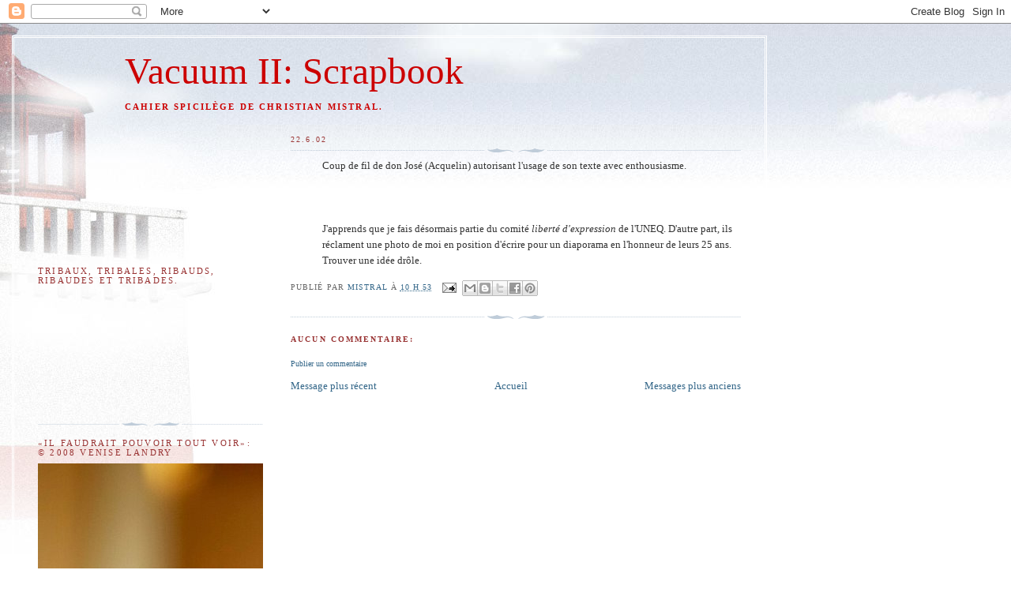

--- FILE ---
content_type: text/html; charset=UTF-8
request_url: https://vacuum2scrapbook.blogspot.com/2002/06/coup-de-fil-de-don-jose-acquelin.html
body_size: 18316
content:
<!DOCTYPE html>
<html dir='ltr' xmlns='http://www.w3.org/1999/xhtml' xmlns:b='http://www.google.com/2005/gml/b' xmlns:data='http://www.google.com/2005/gml/data' xmlns:expr='http://www.google.com/2005/gml/expr'>
<head>
<link href='https://www.blogger.com/static/v1/widgets/55013136-widget_css_bundle.css' rel='stylesheet' type='text/css'/>
<meta content='text/html; charset=UTF-8' http-equiv='Content-Type'/>
<meta content='blogger' name='generator'/>
<link href='https://vacuum2scrapbook.blogspot.com/favicon.ico' rel='icon' type='image/x-icon'/>
<link href='http://vacuum2scrapbook.blogspot.com/2002/06/coup-de-fil-de-don-jose-acquelin.html' rel='canonical'/>
<link rel="alternate" type="application/atom+xml" title="Vacuum II: Scrapbook - Atom" href="https://vacuum2scrapbook.blogspot.com/feeds/posts/default" />
<link rel="alternate" type="application/rss+xml" title="Vacuum II: Scrapbook - RSS" href="https://vacuum2scrapbook.blogspot.com/feeds/posts/default?alt=rss" />
<link rel="service.post" type="application/atom+xml" title="Vacuum II: Scrapbook - Atom" href="https://draft.blogger.com/feeds/7313261/posts/default" />

<link rel="alternate" type="application/atom+xml" title="Vacuum II: Scrapbook - Atom" href="https://vacuum2scrapbook.blogspot.com/feeds/8652068764762676773/comments/default" />
<!--Can't find substitution for tag [blog.ieCssRetrofitLinks]-->
<meta content='http://vacuum2scrapbook.blogspot.com/2002/06/coup-de-fil-de-don-jose-acquelin.html' property='og:url'/>
<meta content='Vacuum II: Scrapbook' property='og:title'/>
<meta content='' property='og:description'/>
<title>Vacuum II: Scrapbook</title>
<style id='page-skin-1' type='text/css'><!--
/*
-----------------------------------------------
Blogger Template Style
Name:     Harbor
Designer: Douglas Bowman
URL:      www.stopdesign.com
Date:     24 Feb 2004
Updated by: Blogger Team
----------------------------------------------- */
/*
Variable definitions
====================
<Variable name="textcolor" description="Text Color" type="color"
default="#333">
<Variable name="titlecolor" description="Blog Title Color"
type="color" default="#678">
<Variable name="posttitlecolor" description="Post Title Color" type="color"
default="#368">
<Variable name="sidebarheader" description="Sidebar Title Color"
type="color" default="#933">
<Variable name="dateHeaderColor" description="Date Header Color"
type="color" default="#933">
<Variable name="bodyfont" description="Text Font" type="font"
default="normal normal 100% Georgia,Serif">
<Variable name="pagetitlefont" description="Blog Title Font" type="font"
default="normal normal 270% Georgia, Serif">
<Variable name="blogDescriptionFont" description="Blog Description Font" type="font"
default="normal normal 75% Georgia, Serif">
<Variable name="headerfont" description="Sidebar Title Font" type="font"
default="normal normal 78% Georgia, Serif">
<Variable name="dateHeaderFont" description="Date Header Font" type="font"
default="normal normal 78% Georgia, Serif">
<Variable name="startSide" description="Start side in blog language"
type="automatic" default="left">
<Variable name="endSide" description="End side in blog language"
type="automatic" default="right">
*/
body {
background:#fff url("//www1.blogblog.com/harbor/rocks_left.jpg") no-repeat right bottom;
background-attachment:fixed;
margin:0;
padding:0;
font:x-small Georgia, Serif;
color:#333333;
font-size/* */:/**/small;
font-size: /**/small;
}
/* Commented Backslash Hack hides rule from IE5-Mac \*/
body {background-attachment:scroll;}
/* End IE5-Mac hack */
a:link {
color:#336688;
text-decoration:none;
}
a:visited {
color:#764;
text-decoration:none;
}
a:hover {
color:#993333;
text-decoration:underline;
}
a img {
border-width:0;
}
/* Page Structure
----------------------------------------------- */
#wrap {
background:url("//www2.blogblog.com/harbor/sky_left.jpg") repeat-x;
min-width:740px;
margin:0;
padding:0;
text-align:left;
font: normal normal 100% Georgia,Serif;
}
#wrap2 {
background:url("//www.blogblog.com/harbor/lighthouse_left.jpg") no-repeat left  0px;
}
#wrap3 {
background:url("//www1.blogblog.com/harbor/cloud_left.jpg") no-repeat right 75px;
}
#wrap4 {
background:url("//www1.blogblog.com/harbor/center_cloud_left.jpg") no-repeat 50% 0px;
padding:15px;
width:100%;
width/* */:/**/auto;
width: /**/auto;
}
#outer-wrapper {
max-width:890px;
padding: 0 30px 50px;
width:100%;
width/* */:/**/auto;
width: /**/auto;
}
html>body #outer-wrapper {
border:3px double #fff;
}
#main-wrapper {
width:64%;
float:right;
word-wrap: break-word; /* fix for long text breaking sidebar float in IE */
overflow: hidden;     /* fix for long non-text content breaking IE sidebar float */
}
#main {
margin:0;
padding:0;
}
#sidebar-wrapper {
width:32%;
float:left;
word-wrap: break-word; /* fix for long text breaking sidebar float in IE */
overflow: hidden;     /* fix for long non-text content breaking IE sidebar float */
}
#sidebar {
margin:0;
padding-top: 170px;
}
/** Page structure tweaks for layout editor wireframe */
body#layout #outer-wrapper,
body#layout #sidebar,
body#layout #wrap4,
body#layout #header {
margin-top: 0;
margin-bottom: 0;
padding: 0;
}
body#layout #sidebar-wrapper {
width: 180px;
margin-left: 0;
}
body#layout #wrap4, body#layout #outer-wrapper {
width: 650px;
}
/* Header
----------------------------------------------- */
#header {
padding-top:15px;
padding-right:0;
padding-bottom:10px;
padding-left:110px;
position: relative;
}
.Header h1 {
margin:0 0 .25em;
color:#cc0000;
font: normal normal 360% Georgia, Serif;
}
.Header h1 a {
color:#cc0000;
text-decoration:none;
}
.Header .description {
margin:0;
max-width:700px;
line-height:1.8em;
text-transform:uppercase;
letter-spacing:.2em;
color:#cc0000;
font: normal bold 83% Georgia, Serif;
}
/* Headings
----------------------------------------------- */
h2 {
margin:1.5em 0 .75em;
line-height: 1.4em;
font: normal normal 85% Georgia, Times, serif;
text-transform:uppercase;
letter-spacing:.2em;
color:#993333;
}
/* Posts
----------------------------------------------- */
h2.date-header {
margin:2em 0 .5em;
color: #993333;
font: normal normal 78% Georgia, Serif;
}
.post {
margin:.5em 0 1.5em;
}
.post h3 {
margin:.25em 0 0;
padding:0 0 4px;
font-size:140%;
font-weight:normal;
line-height:1.4em;
}
.post h3 a, .post h3 strong {
background:url("//www1.blogblog.com/harbor/icon_lighthouse.gif") no-repeat left .15em;
display:block;
padding-left:20px;
text-decoration:none;
color:#336688;
font-weight:normal;
}
.post h3 strong {
background-image:url("//www2.blogblog.com/harbor/icon_lighthouse2.gif");
color:#000;
}
.post h3 a:hover {
color:#993333;
}
.post-body {
background:url("//www.blogblog.com/harbor/divider.gif") no-repeat center top;
padding-top:12px;
margin:0 0 .75em;
line-height:1.6em;
}
.post-body blockquote {
line-height:1.3em;
}
.post-footer {
color:#999;
text-transform:uppercase;
letter-spacing:.1em;
font-size: 78%;
line-height: 1.4em;
}
.comment-link {
margin-left:.4em;
}
.post-footer .post-timestamp,
.post-footer .post-author {
color:#666;
}
.comment-link strong {
font-size:130%;
}
.comment-link {
margin-left:.4em;
}
.post img {
padding:4px;
border:1px solid #cde;
}
/* Comments
----------------------------------------------- */
#comments {
background:url("//www.blogblog.com/harbor/divider.gif") no-repeat center top;
padding:15px 0 0;
}
#comments h4 {
margin:1em 0;
font-weight: bold;
line-height: 1.6em;
text-transform:uppercase;
letter-spacing:.2em;
color: #993333;
font: bold 78% Georgia Serif;
}
#comments h4 strong {
font-size:130%;
}
#comments-block {
margin:1em 0 1.5em;
line-height:1.4em;
}
#comments-block dt {
margin:.5em 0;
}
#comments-block dd {
margin:.25em 20px 0;
}
#comments-block dd.comment-timestamp {
margin:-.25em 20px 1.5em;
line-height: 1.4em;
text-transform:uppercase;
letter-spacing:.1em;
}
#comments-block dd p {
margin:0 0 .75em;
}
.deleted-comment {
font-style:italic;
color:gray;
}
.feed-links {
clear: both;
line-height: 2.5em;
}
#blog-pager-newer-link {
float: left;
}
#blog-pager-older-link {
float: right;
}
#blog-pager {
text-align: center;
}
.comment-footer {
font: 78%/1.4em Georgia , Serif;
}
/* Sidebar Content
----------------------------------------------- */
.sidebar .widget, .main .widget {
background:url("//www.blogblog.com/harbor/divider.gif") no-repeat center bottom;
margin:0 0 15px;
padding:0 0 15px;
}
.main .Blog {
background-image: none;
}
.sidebar ul {
list-style:none;
margin-left: 0;
}
.sidebar li {
margin:0;
padding-top:0;
padding-right:0;
padding-bottom:.25em;
padding-left:15px;
text-indent:-15px;
line-height:1.5em;
}
.sidebar p {
color:#666;
line-height:1.5em;
}
/* Profile
----------------------------------------------- */
.profile-datablock {
margin:.5em 0 .5em;
}
.profile-data {
margin:0;
font: normal normal 85% Georgia, Times, serif;
font-weight: bold;
line-height: 1.6em;
text-transform:uppercase;
letter-spacing:.1em;
}
.profile-img {
float: left;
margin-top: 0;
margin-right: 5px;
margin-bottom: 5px;
margin-left: 0;
padding: 4px;
border: 1px solid #cde;
}
.profile-textblock {
margin:.5em 0 .5em;
}
.profile-link {
font:78%/1.4em Georgia,Serif;
text-transform:uppercase;
letter-spacing:.1em;
}
/* Footer
----------------------------------------------- */
#footer-wrapper {
clear:both;
padding-top:15px;
padding-right:30px;
padding-bottom:0;
padding-left:50px;
text-align: center;
}
#footer .widget {
background:url("//www.blogblog.com/harbor/divider.gif") no-repeat center top;
margin:0;
padding-top:15px;
line-height: 1.6em;
text-transform:uppercase;
letter-spacing:.1em;
}
.feed-links { display:none; }
--></style>
<link href='https://draft.blogger.com/dyn-css/authorization.css?targetBlogID=7313261&amp;zx=6f78976b-cb20-4325-98a0-e5fd1de2c2b9' media='none' onload='if(media!=&#39;all&#39;)media=&#39;all&#39;' rel='stylesheet'/><noscript><link href='https://draft.blogger.com/dyn-css/authorization.css?targetBlogID=7313261&amp;zx=6f78976b-cb20-4325-98a0-e5fd1de2c2b9' rel='stylesheet'/></noscript>
<meta name='google-adsense-platform-account' content='ca-host-pub-1556223355139109'/>
<meta name='google-adsense-platform-domain' content='blogspot.com'/>

</head>
<script src='https://apis.google.com/js/plusone.js' type='text/javascript'></script>
<body>
<div class='navbar section' id='navbar'><div class='widget Navbar' data-version='1' id='Navbar1'><script type="text/javascript">
    function setAttributeOnload(object, attribute, val) {
      if(window.addEventListener) {
        window.addEventListener('load',
          function(){ object[attribute] = val; }, false);
      } else {
        window.attachEvent('onload', function(){ object[attribute] = val; });
      }
    }
  </script>
<div id="navbar-iframe-container"></div>
<script type="text/javascript" src="https://apis.google.com/js/platform.js"></script>
<script type="text/javascript">
      gapi.load("gapi.iframes:gapi.iframes.style.bubble", function() {
        if (gapi.iframes && gapi.iframes.getContext) {
          gapi.iframes.getContext().openChild({
              url: 'https://draft.blogger.com/navbar/7313261?po\x3d8652068764762676773\x26origin\x3dhttps://vacuum2scrapbook.blogspot.com',
              where: document.getElementById("navbar-iframe-container"),
              id: "navbar-iframe"
          });
        }
      });
    </script><script type="text/javascript">
(function() {
var script = document.createElement('script');
script.type = 'text/javascript';
script.src = '//pagead2.googlesyndication.com/pagead/js/google_top_exp.js';
var head = document.getElementsByTagName('head')[0];
if (head) {
head.appendChild(script);
}})();
</script>
</div></div>
<div id='wrap'><div id='wrap2'><div id='wrap3'><div id='wrap4'>
<div id='outer-wrapper'>
<div class='header section' id='header'><div class='widget Header' data-version='1' id='Header1'>
<div id='header-inner'>
<div class='titlewrapper'>
<h1 class='title'>
<a href='https://vacuum2scrapbook.blogspot.com/'>
Vacuum II: Scrapbook
</a>
</h1>
</div>
<div class='descriptionwrapper'>
<p class='description'><span>Cahier spicilège de Christian MISTRAL.</span></p>
</div>
</div>
</div></div>
<div id='crosscol-wrapper' style='text-align:center'>
<div class='crosscol no-items section' id='crosscol'></div>
</div>
<div id='main-wrapper'>
<div class='main section' id='main'><div class='widget Blog' data-version='1' id='Blog1'>
<div class='blog-posts hfeed'>

          <div class="date-outer">
        
<h2 class='date-header'><span>22.6.02</span></h2>

          <div class="date-posts">
        
<div class='post-outer'>
<div class='post hentry'>
<a name='8652068764762676773'></a>
<div class='post-header'>
<div class='post-header-line-1'></div>
</div>
<div class='post-body entry-content' id='post-body-8652068764762676773'>
     <DD>Coup de fil de don José (Acquelin) autorisant l'usage de son texte avec enthousiasme.<br /><br /><br /><br />     <DD>J'apprends que je fais désormais partie du comité <em>liberté d'expression</em> de l'UNEQ. D'autre part, ils réclament une photo de moi en position d'écrire pour un diaporama en l'honneur de leurs 25 ans. Trouver une idée drôle.
<div style='clear: both;'></div>
</div>
<div class='post-footer'>
<div class='post-footer-line post-footer-line-1'><span class='post-author vcard'>
Publié par
<span class='fn'>
<a href='https://draft.blogger.com/profile/06363037463487026019' rel='author' title='author profile'>
Mistral
</a>
</span>
</span>
<span class='post-timestamp'>
à
<a class='timestamp-link' href='https://vacuum2scrapbook.blogspot.com/2002/06/coup-de-fil-de-don-jose-acquelin.html' rel='bookmark' title='permanent link'><abbr class='published' title='2002-06-22T10:53:00-04:00'>10 h 53</abbr></a>
</span>
<span class='post-comment-link'>
</span>
<span class='post-icons'>
<span class='item-action'>
<a href='https://draft.blogger.com/email-post/7313261/8652068764762676773' title='Envoyer le message par courriel'>
<img alt="" class="icon-action" height="13" src="//img1.blogblog.com/img/icon18_email.gif" width="18">
</a>
</span>
<span class='item-control blog-admin pid-562772958'>
<a href='https://draft.blogger.com/post-edit.g?blogID=7313261&postID=8652068764762676773&from=pencil' title='Modifier le message'>
<img alt='' class='icon-action' height='18' src='https://resources.blogblog.com/img/icon18_edit_allbkg.gif' width='18'/>
</a>
</span>
</span>
<div class='post-share-buttons goog-inline-block'>
<a class='goog-inline-block share-button sb-email' href='https://draft.blogger.com/share-post.g?blogID=7313261&postID=8652068764762676773&target=email' target='_blank' title='Envoyer ce message par courriel'><span class='share-button-link-text'>Envoyer ce message par courriel</span></a><a class='goog-inline-block share-button sb-blog' href='https://draft.blogger.com/share-post.g?blogID=7313261&postID=8652068764762676773&target=blog' onclick='window.open(this.href, "_blank", "height=270,width=475"); return false;' target='_blank' title='BlogThis!'><span class='share-button-link-text'>BlogThis!</span></a><a class='goog-inline-block share-button sb-twitter' href='https://draft.blogger.com/share-post.g?blogID=7313261&postID=8652068764762676773&target=twitter' target='_blank' title='Partager sur X'><span class='share-button-link-text'>Partager sur X</span></a><a class='goog-inline-block share-button sb-facebook' href='https://draft.blogger.com/share-post.g?blogID=7313261&postID=8652068764762676773&target=facebook' onclick='window.open(this.href, "_blank", "height=430,width=640"); return false;' target='_blank' title='Partager sur Facebook'><span class='share-button-link-text'>Partager sur Facebook</span></a><a class='goog-inline-block share-button sb-pinterest' href='https://draft.blogger.com/share-post.g?blogID=7313261&postID=8652068764762676773&target=pinterest' target='_blank' title='Partager sur Pinterest'><span class='share-button-link-text'>Partager sur Pinterest</span></a>
</div>
</div>
<div class='post-footer-line post-footer-line-2'><span class='post-labels'>
</span>
</div>
<div class='post-footer-line post-footer-line-3'></div>
</div>
</div>
<div class='comments' id='comments'>
<a name='comments'></a>
<h4>Aucun commentaire:</h4>
<div id='Blog1_comments-block-wrapper'>
<dl class='avatar-comment-indent' id='comments-block'>
</dl>
</div>
<p class='comment-footer'>
<a href='https://draft.blogger.com/comment/fullpage/post/7313261/8652068764762676773' onclick=''>Publier un commentaire</a>
</p>
</div>
</div>

        </div></div>
      
</div>
<div class='blog-pager' id='blog-pager'>
<span id='blog-pager-newer-link'>
<a class='blog-pager-newer-link' href='https://vacuum2scrapbook.blogspot.com/2002/06/pate-chinois-pour-petit-dejeuner.html' id='Blog1_blog-pager-newer-link' title='Message plus récent'>Message plus récent</a>
</span>
<span id='blog-pager-older-link'>
<a class='blog-pager-older-link' href='https://vacuum2scrapbook.blogspot.com/2002/06/justine-me-chicane-parce-que-jai-seche.html' id='Blog1_blog-pager-older-link' title='Messages plus anciens'>Messages plus anciens</a>
</span>
<a class='home-link' href='https://vacuum2scrapbook.blogspot.com/'>Accueil</a>
</div>
<div class='clear'></div>
<div class='post-feeds'>
<div class='feed-links'>
S'abonner à :
<a class='feed-link' href='https://vacuum2scrapbook.blogspot.com/feeds/8652068764762676773/comments/default' target='_blank' type='application/atom+xml'>Publier des commentaires (Atom)</a>
</div>
</div>
</div></div>
</div>
<div id='sidebar-wrapper'>
<div class='sidebar section' id='sidebar'><div class='widget Followers' data-version='1' id='Followers1'>
<h2 class='title'>Tribaux, Tribales, ribauds, ribaudes et tribades.</h2>
<div class='widget-content'>
<div id='Followers1-wrapper'>
<div style='margin-right:2px;'>
<div><script type="text/javascript" src="https://apis.google.com/js/platform.js"></script>
<div id="followers-iframe-container"></div>
<script type="text/javascript">
    window.followersIframe = null;
    function followersIframeOpen(url) {
      gapi.load("gapi.iframes", function() {
        if (gapi.iframes && gapi.iframes.getContext) {
          window.followersIframe = gapi.iframes.getContext().openChild({
            url: url,
            where: document.getElementById("followers-iframe-container"),
            messageHandlersFilter: gapi.iframes.CROSS_ORIGIN_IFRAMES_FILTER,
            messageHandlers: {
              '_ready': function(obj) {
                window.followersIframe.getIframeEl().height = obj.height;
              },
              'reset': function() {
                window.followersIframe.close();
                followersIframeOpen("https://draft.blogger.com/followers/frame/7313261?colors\x3dCgt0cmFuc3BhcmVudBILdHJhbnNwYXJlbnQaByMzMzMzMzMiByMzMzMzMzMqByNGRkZGRkYyByNjYzAwMDA6ByMzMzMzMzNCByMzMzMzMzNKByMwMDAwMDBSByMzMzMzMzNaC3RyYW5zcGFyZW50\x26pageSize\x3d21\x26hl\x3dfr-CA\x26origin\x3dhttps://vacuum2scrapbook.blogspot.com");
              },
              'open': function(url) {
                window.followersIframe.close();
                followersIframeOpen(url);
              }
            }
          });
        }
      });
    }
    followersIframeOpen("https://draft.blogger.com/followers/frame/7313261?colors\x3dCgt0cmFuc3BhcmVudBILdHJhbnNwYXJlbnQaByMzMzMzMzMiByMzMzMzMzMqByNGRkZGRkYyByNjYzAwMDA6ByMzMzMzMzNCByMzMzMzMzNKByMwMDAwMDBSByMzMzMzMzNaC3RyYW5zcGFyZW50\x26pageSize\x3d21\x26hl\x3dfr-CA\x26origin\x3dhttps://vacuum2scrapbook.blogspot.com");
  </script></div>
</div>
</div>
<div class='clear'></div>
</div>
</div><div class='widget Image' data-version='1' id='Image1'>
<h2>&#171;Il faudrait pouvoir tout voir&#187;: &#169; 2008 Venise Landry</h2>
<div class='widget-content'>
<a href='http://christianmistral.com/'>
<img alt='«Il faudrait pouvoir tout voir»: © 2008 Venise Landry' height='1600' id='Image1_img' src='https://blogger.googleusercontent.com/img/b/R29vZ2xl/AVvXsEhdYSFZ8sYZpAFHx0PbEvdDINTy0nm9-5CXe4B140PvkstWVEhbzWmEPHJVIX1ticoty2Y_FlK2mrtjM8Rc5m6bZ3FWnAMkz7a3o9lq22Swxh0ZcJsdjuRZdDMZtk9k71t8-qyP0Q/s1600-r/ChristianMistral-7115_1.jpg' width='1067'/>
</a>
<br/>
<span class='caption'>&#169; 2007 Marie-Claude Hamel</span>
</div>
<div class='clear'></div>
</div><div class='widget Profile' data-version='1' id='Profile1'>
<h2>Vu le prix des fedoras, mieux vaut veiller à ne pas trop s'enfler la tête.</h2>
<div class='widget-content'><script>
  (function() {
    var cx = '015332610205066075691:ferg-3oxitu';
    var gcse = document.createElement('script');
    gcse.type = 'text/javascript';
    gcse.async = true;
    gcse.src = (document.location.protocol == 'https:' ? 'https:' : 'http:') +
        '//cse.google.com/cse.js?cx=' + cx;
    var s = document.getElementsByTagName('script')[0];
    s.parentNode.insertBefore(gcse, s);
  })();
</script>
<gcse:search></gcse:search>
<a href='https://draft.blogger.com/profile/06363037463487026019'><img alt='Ma photo' class='profile-img' height='59' src='//blogger.googleusercontent.com/img/b/R29vZ2xl/AVvXsEjy2m_QyiY_wii536kSkumBDLitYp1ynXJuZ7acGB-YnGWUyLaaJmQnJiS7NpIdHAR1okbqD75475riK11Ynpya1PchYwQeFdUXEF-axGVAx56hcapW03gXdPKg_ifAfdE/s220/fedora.jpg' width='80'/></a>
<dl class='profile-datablock'>
<dt class='profile-data'>
<a class='profile-name-link g-profile' href='https://draft.blogger.com/profile/06363037463487026019' rel='author' style='background-image: url(//draft.blogger.com/img/logo-16.png);'>
</a>
</dt>
</dl>
<a class='profile-link' href='https://draft.blogger.com/profile/06363037463487026019' rel='author'>Afficher mon profil complet</a>
<div class='clear'></div>
</div>
</div><div class='widget BlogList' data-version='1' id='BlogList1'>
<h2 class='title'>Liaisons dangereuses</h2>
<div class='widget-content'>
<div class='blog-list-container' id='BlogList1_container'>
<ul id='BlogList1_blogs'>
<li style='display: block;'>
<div class='blog-icon'>
<img data-lateloadsrc='https://lh3.googleusercontent.com/blogger_img_proxy/AEn0k_t7BVG685xFqm9AMWPn4GxG4LseLYKQVYxn1UBPuJC7Z7LBNjvoHcd966gNG5nQ_e4s8Phh4T0L0d0kvYhBv4xb-QGtMsRy12kNazr2Gou_HlI=s16-w16-h16' height='16' width='16'/>
</div>
<div class='blog-content'>
<div class='blog-title'>
<a href='http://blogsimplement.blogspot.com/' target='_blank'>
Simplement</a>
</div>
<div class='item-content'>
<span class='item-title'>
<a href='http://blogsimplement.blogspot.com/2025/10/la-joie-cette-arme-de-combat.html' target='_blank'>
La joie, cette arme de combat
</a>
</span>

                      -
                    
<span class='item-snippet'>


 Je me maintiens dans la joie par mille et un artifices dont l'amour, 
l'amitié, la musique et les arts. 

L'homme que je suis devenu souhaiterait avoir un...
</span>
<div class='item-time'>
Il y a 2 semaines
</div>
</div>
</div>
<div style='clear: both;'></div>
</li>
<li style='display: block;'>
<div class='blog-icon'>
<img data-lateloadsrc='https://lh3.googleusercontent.com/blogger_img_proxy/AEn0k_uzqo3QBe96dzr7qb3LMJuDIXArRtVxPdFV0Ftebi-RF4zt1dMPSyuVn04E3LQ-oS_dEkCfQ4CJCaxXlFJf9SzftCFgKFwMMTgGOHxZIi3wKXI=s16-w16-h16' height='16' width='16'/>
</div>
<div class='blog-content'>
<div class='blog-title'>
<a href='http://ostidecalvaire.blogspot.com/' target='_blank'>
Crasses et Voluptés</a>
</div>
<div class='item-content'>
<div class='item-thumbnail'>
<a href='http://ostidecalvaire.blogspot.com/' target='_blank'>
<img alt='' border='0' height='72' src='https://img.youtube.com/vi/wawaAdPhdsk/default.jpg' width='72'/>
</a>
</div>
<span class='item-title'>
<a href='http://ostidecalvaire.blogspot.com/2025/04/pere-ubu-datapanik-in-year-zero-1978_24.html' target='_blank'>
Pere Ubu - Datapanik in The Year Zero (1978) Side 2, vinyl EP
</a>
</span>

                      -
                    
<span class='item-snippet'>
</span>
<div class='item-time'>
Il y a 6 mois
</div>
</div>
</div>
<div style='clear: both;'></div>
</li>
<li style='display: block;'>
<div class='blog-icon'>
<img data-lateloadsrc='https://lh3.googleusercontent.com/blogger_img_proxy/AEn0k_uHmq2kwl4Zk3cXNczPFyun2AgZJAEZQ3WymBVl0LIzexuGNyP8gkJGhKqKI2h8axl2zkYQpFWddeKhG4tVAS_tKUeS2Dee7C1XaL0yCSIIIYhp-A=s16-w16-h16' height='16' width='16'/>
</div>
<div class='blog-content'>
<div class='blog-title'>
<a href='https://roulerosieroule.blogspot.com/' target='_blank'>
Roule, Rosie, Roule !</a>
</div>
<div class='item-content'>
<span class='item-title'>
<a href='https://roulerosieroule.blogspot.com/2023/05/banni-de-mon-propre-blogue.html' target='_blank'>
Banni de mon propre blogue ?
</a>
</span>

                      -
                    
<span class='item-snippet'>


 Uhm ?
&#169; Éric McComber
</span>
<div class='item-time'>
Il y a 2 ans
</div>
</div>
</div>
<div style='clear: both;'></div>
</li>
<li style='display: block;'>
<div class='blog-icon'>
<img data-lateloadsrc='https://lh3.googleusercontent.com/blogger_img_proxy/AEn0k_u4R_8TH817uNoerYNkJgBzYjxrX3qiGth1xQiPSfJo_bvLF2nxNb1_5iRKe7aUVlDddnZAWjOQUi7uyd6Prf7yYRitn3PM-n18wSU9nRBZSXA=s16-w16-h16' height='16' width='16'/>
</div>
<div class='blog-content'>
<div class='blog-title'>
<a href='https://salvedetoiles.blogspot.com/' target='_blank'>
Salve d'étoiles</a>
</div>
<div class='item-content'>
<div class='item-thumbnail'>
<a href='https://salvedetoiles.blogspot.com/' target='_blank'>
<img alt="" border="0" height="72" src="//4.bp.blogspot.com/-HOqdP5wGQUY/X_m3aMz4etI/AAAAAAAACPQ/Jgb1b1bD1GMPESD5EKGX0CuOdbqG5NlOwCK4BGAYYCw/s72-c/image-736273.jpg" width="72">
</a>
</div>
<span class='item-title'>
<a href='https://salvedetoiles.blogspot.com/2021/01/recipe-highlights-of-2012.html' target='_blank'>
Recipe Highlights of 2012
</a>
</span>

                      -
                    
<span class='item-snippet'>


#Recipe #Highlights #2012
</span>
<div class='item-time'>
Il y a 4 ans
</div>
</div>
</div>
<div style='clear: both;'></div>
</li>
<li style='display: block;'>
<div class='blog-icon'>
<img data-lateloadsrc='https://lh3.googleusercontent.com/blogger_img_proxy/AEn0k_uAmOG6NHZzYRgX0W_n4f3Sg1ODbu3X6UgN7lYx4XtNQTRDbvfLfYyaoOY3kc1OqIPvSJ1K1HKf39tAcHmTioTUihyTpfLnUsQh2ofJymQbXTnaig=s16-w16-h16' height='16' width='16'/>
</div>
<div class='blog-content'>
<div class='blog-title'>
<a href='http://plusieursexcuses.blogspot.com/' target='_blank'>
[[[ ]]]</a>
</div>
<div class='item-content'>
<span class='item-title'>
<a href='http://plusieursexcuses.blogspot.com/2020/11/blog-post.html' target='_blank'>
.
</a>
</span>

                      -
                    
<span class='item-snippet'>


Adieu Christian, mes sympathies à tes proches et à la Tribu. Je t'ai lâché, 
je sais, après t'avoir beaucoup pris. Notre amitié n'était plus vive. 
Pourtan...
</span>
<div class='item-time'>
Il y a 4 ans
</div>
</div>
</div>
<div style='clear: both;'></div>
</li>
<li style='display: block;'>
<div class='blog-icon'>
<img data-lateloadsrc='https://lh3.googleusercontent.com/blogger_img_proxy/AEn0k_tWXryoqrceeII0OWFeRisbQte48mpQT4j4Oujzd5EIWYV_ZWbGmd5v6l6C5lgCeMATCPL0vxL6gPNkV48vC1uolokMAXlcthpc8WsBHYU=s16-w16-h16' height='16' width='16'/>
</div>
<div class='blog-content'>
<div class='blog-title'>
<a href='http://lacourascrap.blogspot.com/' target='_blank'>
LA COUR À SCRAP</a>
</div>
<div class='item-content'>
<div class='item-thumbnail'>
<a href='http://lacourascrap.blogspot.com/' target='_blank'>
<img alt='' border='0' height='72' src='https://img.youtube.com/vi/GCguxUqbzp8/default.jpg' width='72'/>
</a>
</div>
<span class='item-title'>
<a href='http://lacourascrap.blogspot.com/2019/05/document-3.html' target='_blank'>
DOCUMENT 3
</a>
</span>

                      -
                    
<span class='item-snippet'>
Après tout, la vie n'est peut-être pas juste une pub télé de Linen Chest.

 J'adore tripoter un géranium citron et me sentir les doigts après. Faut 
que je m...
</span>
<div class='item-time'>
Il y a 6 ans
</div>
</div>
</div>
<div style='clear: both;'></div>
</li>
<li style='display: block;'>
<div class='blog-icon'>
<img data-lateloadsrc='https://lh3.googleusercontent.com/blogger_img_proxy/AEn0k_uP1vjMdblSLthLTR7UMsbHlLux7_ZnjgBhwt48rv_lcQHa2pIVWcAyVDw7jUm4BEBB3-fUlAxN0GDPXbK8yGGd7Emo06O-TQC3=s16-w16-h16' height='16' width='16'/>
</div>
<div class='blog-content'>
<div class='blog-title'>
<a href='https://aspinelesslaugh.com' target='_blank'>
An Unexamined Life...</a>
</div>
<div class='item-content'>
<span class='item-title'>
<a href='https://aspinelesslaugh.com/2019/01/19/1446/' target='_blank'>
49 and a life to go
</a>
</span>

                      -
                    
<span class='item-snippet'>
Ainsi donc, après une résonance magnétique et une visite chez le neurologue 
on m'apprend que je n'ai pas de tumeur au cerveau. Pas de sclérose...
</span>
<div class='item-time'>
Il y a 6 ans
</div>
</div>
</div>
<div style='clear: both;'></div>
</li>
<li style='display: block;'>
<div class='blog-icon'>
<img data-lateloadsrc='https://lh3.googleusercontent.com/blogger_img_proxy/AEn0k_vRTWa2p8UDorDbAfEUiNVSA2IxTMgN-S1uDZBcOlV_BeJ-30VJKreyrKQgMGl7hpwhkzo-a1LzYA_aXUT3Z48_lZsMkyjOSyW8XNY0Mm10BQ=s16-w16-h16' height='16' width='16'/>
</div>
<div class='blog-content'>
<div class='blog-title'>
<a href='http://droitcriminel.blogspot.com/' target='_blank'>
Le droit au silence</a>
</div>
<div class='item-content'>
<div class='item-thumbnail'>
<a href='http://droitcriminel.blogspot.com/' target='_blank'>
<img alt='' border='0' height='72' src='https://blogger.googleusercontent.com/img/b/R29vZ2xl/AVvXsEiwfaAHHHPzHJDDnwIB8k_0u94bJai2niotHu-iYV4G_TmIP8oC1UTGBOahZawQD6wJZdG7vVDjti9qhbKm9-jXnJuZjZl1si41G4EZjPR006rpgbRU-WRotWcOfPWfVrZgsG2xrveWjuc/s72-c/d%25C3%25A9clare.JPG' width='72'/>
</a>
</div>
<span class='item-title'>
<a href='http://droitcriminel.blogspot.com/2018/12/stupefaite-devantces-affirmations-selon.html' target='_blank'>
Le Tribunal déclare l'accusé coupable d'agression sexuelle
</a>
</span>

                      -
                    
<span class='item-snippet'>


Stupéfaite devant ces affirmations selon lesquelles il est quasiment 
impossible de faire condamner un agresseur sexuel, j'ai fait une petite 
recension ma...
</span>
<div class='item-time'>
Il y a 6 ans
</div>
</div>
</div>
<div style='clear: both;'></div>
</li>
<li style='display: block;'>
<div class='blog-icon'>
<img data-lateloadsrc='https://lh3.googleusercontent.com/blogger_img_proxy/AEn0k_uAjoClvTkDfxA-qyswlp2CXVzIdSQGK1GAFCK0eRoKkAS5qgI6WUxM26DDt7p7cTnhLSmJCDbiCBh7UVXDgmE_aLosut4HJ085UBUr7xI=s16-w16-h16' height='16' width='16'/>
</div>
<div class='blog-content'>
<div class='blog-title'>
<a href='http://helenablue.hautetfort.com/' target='_blank'>
Blue</a>
</div>
<div class='item-content'>
<span class='item-title'>
<a href='http://helenablue.hautetfort.com/archive/2017/08/14/etreinte-5971187.html' target='_blank'>
Etreinte
</a>
</span>

                      -
                    
<span class='item-snippet'>
Il rêvait de l'étreindre, de parcourir son corps de sa langue éperdue, de 
la...
</span>
<div class='item-time'>
Il y a 8 ans
</div>
</div>
</div>
<div style='clear: both;'></div>
</li>
<li style='display: block;'>
<div class='blog-icon'>
<img data-lateloadsrc='https://lh3.googleusercontent.com/blogger_img_proxy/AEn0k_uhmv22M_8yU-TtSf0ZiYlB-ey_sOgFXKjFszflFtKFVMrj7sgpyc7aAjtExTZ-Frv2RMaHZCcfNR4dtPfWL8h8VtajEsGaIfP5NGmJ2kjYG3uZ=s16-w16-h16' height='16' width='16'/>
</div>
<div class='blog-content'>
<div class='blog-title'>
<a href='http://pdaleblaispdale.blogspot.com/' target='_blank'>
pédale papi pédale</a>
</div>
<div class='item-content'>
<span class='item-title'>
<a href='http://pdaleblaispdale.blogspot.com/2015/11/pour-savoir-de-quoi-on-parle.html' target='_blank'>
Pour avoir une idée de quoi on parle
</a>
</span>

                      -
                    
<span class='item-snippet'>
 "...À l'aube du 20 avril 1914, à Ludlow, coin perdu des hautes plaines du 
Colorado, au centre d'une nation américaine en "apparent repos", les 
soldats de ...
</span>
<div class='item-time'>
Il y a 9 ans
</div>
</div>
</div>
<div style='clear: both;'></div>
</li>
<li style='display: block;'>
<div class='blog-icon'>
<img data-lateloadsrc='https://lh3.googleusercontent.com/blogger_img_proxy/AEn0k_us3arYeJh5a7FAdoDCiy5fDTnivQ67dvgRVRxMGGnPsuWtz4663iqQtdyvj7Z48sGNXAJ-v_uN_1ANmPzC7PJCnNiVXx-oILmuspNbGf3b704P=s16-w16-h16' height='16' width='16'/>
</div>
<div class='blog-content'>
<div class='blog-title'>
<a href='http://guillaumepaquet.blogspot.com/' target='_blank'>
L'air de rien</a>
</div>
<div class='item-content'>
<span class='item-title'>
<a href='http://guillaumepaquet.blogspot.com/2015/03/vulnerabilite.html' target='_blank'>
Vulnérabilité
</a>
</span>

                      -
                    
<span class='item-snippet'>
Voici où j'en suis. 
Je suis tombé par le plus grand des hasard sur cette conférence cette 
semaine.
Seulement, je ne crois plus vraiment au hasard.
Cette da...
</span>
<div class='item-time'>
Il y a 10 ans
</div>
</div>
</div>
<div style='clear: both;'></div>
</li>
<li style='display: block;'>
<div class='blog-icon'>
<img data-lateloadsrc='https://lh3.googleusercontent.com/blogger_img_proxy/AEn0k_sKIEISZlZwvznNLjPXuKpLZjueGYxXBAjQr8cXjp1wXmBOdbzdP4Kh_awbBPY1NZ6VxvRCkcixwF0RUS4ELPrCuelOANIhxwNRVU6xR_og=s16-w16-h16' height='16' width='16'/>
</div>
<div class='blog-content'>
<div class='blog-title'>
<a href='http://auboutdetout.blogspot.com/' target='_blank'>
Au bout de tout :</a>
</div>
<div class='item-content'>
<div class='item-thumbnail'>
<a href='http://auboutdetout.blogspot.com/' target='_blank'>
<img alt='' border='0' height='72' src='https://blogger.googleusercontent.com/img/b/R29vZ2xl/AVvXsEgU6aUzkootoqwQvX1QrYH2rdJReIvYiPrJd8y8sRG8x_vtf5OpK5YEPMJjgzQxDy7Lu0uprvX-hojyPb7yj3su55eZHztqDtWO1RqK6P3UgbX7mw25W76fZkYzk7xc2zPBSgc2uHBfyfmq/s72-c/michel-plamondon_69.jpg' width='72'/>
</a>
</div>
<span class='item-title'>
<a href='http://auboutdetout.blogspot.com/2014/08/revenons-nos-moutons.html' target='_blank'>
Revenons à nos moutons
</a>
</span>

                      -
                    
<span class='item-snippet'>
 L&#8217;improbabilité de l&#8217;être grandit avec l&#8217;accroissement des masques de la 
certitude creusant l&#8217;abîme entre un réel d&#8217;autant plus rassurant qu&#8217;il est 
pauvre...
</span>
<div class='item-time'>
Il y a 11 ans
</div>
</div>
</div>
<div style='clear: both;'></div>
</li>
<li style='display: block;'>
<div class='blog-icon'>
<img data-lateloadsrc='https://lh3.googleusercontent.com/blogger_img_proxy/AEn0k_tPprHX1CWGMbStjwVnDHETNXRVsO-2j-P50LpKmuWMiHdVSLUpliWoW2ITo-7EtM7atATYcU5iWyq1YNz080U1iblxYoZi06jY1KAjZ4U=s16-w16-h16' height='16' width='16'/>
</div>
<div class='blog-content'>
<div class='blog-title'>
<a href='http://synesthesie.blogspot.com/' target='_blank'>
Synesthésie</a>
</div>
<div class='item-content'>
<span class='item-title'>
<a href='http://synesthesie.blogspot.com/2013/01/le-poulet-roti-facon-blue.html' target='_blank'>
Le poulet rôti façon Blue
</a>
</span>

                      -
                    
<span class='item-snippet'>
Blue

Quand elle est partie de la maison, Swan m&#8217;a fait promettre de lui 
transmettre ma recette du poulet rôti façon Blue. Elle aime l&#8217;idée 
d&#8217;étendre ses p...
</span>
<div class='item-time'>
Il y a 12 ans
</div>
</div>
</div>
<div style='clear: both;'></div>
</li>
<li style='display: block;'>
<div class='blog-icon'>
<img data-lateloadsrc='https://lh3.googleusercontent.com/blogger_img_proxy/AEn0k_tR4UI4GcSrs_rlhuJBADtmYdikUyi1vQ1nBWovo6rf628f9sJ4szcQVWl3tXVRNWs48cuYwiLnfkOwG-6ib0fpi02comvUzXncYw=s16-w16-h16' height='16' width='16'/>
</div>
<div class='blog-content'>
<div class='blog-title'>
<a href='http://christianmistral.com/' target='_blank'>
Christian Mistral: le site officiel</a>
</div>
<div class='item-content'>
<span class='item-title'>
<!--Can't find substitution for tag [item.itemTitle]-->
</span>

                      -
                    
<span class='item-snippet'>
<!--Can't find substitution for tag [item.itemSnippet]-->
</span>
<div class='item-time'>
<!--Can't find substitution for tag [item.timePeriodSinceLastUpdate]-->
</div>
</div>
</div>
<div style='clear: both;'></div>
</li>
<li style='display: block;'>
<div class='blog-icon'>
<img data-lateloadsrc='https://lh3.googleusercontent.com/blogger_img_proxy/AEn0k_uFGVXn_C_jJEZGx2E46eu2w8LKAUnxgljNBpnEr7CEb3E1kmN6R4Ieyy3OUtv6J6JxFOw8iwqrGGYLxeyDcQ=s16-w16-h16' height='16' width='16'/>
</div>
<div class='blog-content'>
<div class='blog-title'>
<a href='http://about.me/christianmistral' target='_blank'>
about.me/christianmistral</a>
</div>
<div class='item-content'>
<span class='item-title'>
<!--Can't find substitution for tag [item.itemTitle]-->
</span>

                      -
                    
<span class='item-snippet'>
<!--Can't find substitution for tag [item.itemSnippet]-->
</span>
<div class='item-time'>
<!--Can't find substitution for tag [item.timePeriodSinceLastUpdate]-->
</div>
</div>
</div>
<div style='clear: both;'></div>
</li>
<li style='display: block;'>
<div class='blog-icon'>
<img data-lateloadsrc='https://lh3.googleusercontent.com/blogger_img_proxy/AEn0k_sp5byN7DumKRIStlby940degeFz5beC5zkwbU0aCQrAgWY6FKY60qroO8TJZmv-Nv7bjqxCWKsRGTflOQFPIxjx2yuShwzkLkqIsoaq_O_S1ySXwJ2-A=s16-w16-h16' height='16' width='16'/>
</div>
<div class='blog-content'>
<div class='blog-title'>
<a href='http://blogues.cyberpresse.ca/lagace/?feed=rss2' target='_blank'>
Patrick Lagacé</a>
</div>
<div class='item-content'>
<span class='item-title'>
<!--Can't find substitution for tag [item.itemTitle]-->
</span>

                      -
                    
<span class='item-snippet'>
<!--Can't find substitution for tag [item.itemSnippet]-->
</span>
<div class='item-time'>
<!--Can't find substitution for tag [item.timePeriodSinceLastUpdate]-->
</div>
</div>
</div>
<div style='clear: both;'></div>
</li>
</ul>
<div class='clear'></div>
</div>
</div>
</div><div class='widget BlogArchive' data-version='1' id='BlogArchive1'>
<h2>Archives</h2>
<div class='widget-content'>
<div id='ArchiveList'>
<div id='BlogArchive1_ArchiveList'>
<ul class='hierarchy'>
<li class='archivedate expanded'>
<a class='toggle' href='javascript:void(0)'>
<span class='zippy toggle-open'>

        &#9660;&#160;
      
</span>
</a>
<a class='post-count-link' href='https://vacuum2scrapbook.blogspot.com/2002/'>
2002
</a>
<span class='post-count' dir='ltr'>(650)</span>
<ul class='hierarchy'>
<li class='archivedate collapsed'>
<a class='toggle' href='javascript:void(0)'>
<span class='zippy'>

        &#9658;&#160;
      
</span>
</a>
<a class='post-count-link' href='https://vacuum2scrapbook.blogspot.com/2002/03/'>
mars
</a>
<span class='post-count' dir='ltr'>(3)</span>
</li>
</ul>
<ul class='hierarchy'>
<li class='archivedate collapsed'>
<a class='toggle' href='javascript:void(0)'>
<span class='zippy'>

        &#9658;&#160;
      
</span>
</a>
<a class='post-count-link' href='https://vacuum2scrapbook.blogspot.com/2002/04/'>
avril
</a>
<span class='post-count' dir='ltr'>(73)</span>
</li>
</ul>
<ul class='hierarchy'>
<li class='archivedate collapsed'>
<a class='toggle' href='javascript:void(0)'>
<span class='zippy'>

        &#9658;&#160;
      
</span>
</a>
<a class='post-count-link' href='https://vacuum2scrapbook.blogspot.com/2002/05/'>
mai
</a>
<span class='post-count' dir='ltr'>(98)</span>
</li>
</ul>
<ul class='hierarchy'>
<li class='archivedate expanded'>
<a class='toggle' href='javascript:void(0)'>
<span class='zippy toggle-open'>

        &#9660;&#160;
      
</span>
</a>
<a class='post-count-link' href='https://vacuum2scrapbook.blogspot.com/2002/06/'>
juin
</a>
<span class='post-count' dir='ltr'>(91)</span>
<ul class='posts'>
<li><a href='https://vacuum2scrapbook.blogspot.com/2002/06/330-visite-de-mon-vieux-bertrand.html'>3:30:  visite de mon vieux Bertrand, engoncé dans ...</a></li>
<li><a href='https://vacuum2scrapbook.blogspot.com/2002/06/vu-dans-lascenseur-ce-graffito-au.html'>Vu, dans l&#39;ascenseur, ce graffito au feutre gras: ...</a></li>
<li><a href='https://vacuum2scrapbook.blogspot.com/2002/06/post-meridionem-de-musique-et-de-broue.html'>     Post Meridionem de musique et de broue. Kevin...</a></li>
<li><a href='https://vacuum2scrapbook.blogspot.com/2002/06/kevin-ma-reveille-en-modulant-une.html'>Kevin m&#39;a réveillé en modulant une pétarade. Encor...</a></li>
<li><a href='https://vacuum2scrapbook.blogspot.com/2002/06/bertrand-laverdure-annonce-sur-graffiti.html'>Bertrand Laverdure annonce sur Graffiti que le tex...</a></li>
<li><a href='https://vacuum2scrapbook.blogspot.com/2002/06/roupille-on-off-tout-ce-saint-lundi.html'>Roupillé on &amp; off tout ce saint lundi comme une co...</a></li>
<li><a href='https://vacuum2scrapbook.blogspot.com/2002/06/je-suis-la-aussi.html'>          Je suis là aussi. J&#39;entends.</a></li>
<li><a href='https://vacuum2scrapbook.blogspot.com/2002/06/je-relis-sarek-dann-c.html'>     Je relis Sarek, d&#39;Ann C. Crispin, un roman de...</a></li>
<li><a href='https://vacuum2scrapbook.blogspot.com/2002/06/vous-etes-vous-deja-installe-lordi.html'>Vous êtes-vous déjà installé à l&#39;ordi avant d&#39;être...</a></li>
<li><a href='https://vacuum2scrapbook.blogspot.com/2002/06/sporadiquement-jarpente-mon-territoire.html'>Sporadiquement, j&#39;arpente mon territoire sans boug...</a></li>
<li><a href='https://vacuum2scrapbook.blogspot.com/2002/06/ive-dreamed-of-eden-all-my-life-i-find.html'>I&#39;ve dreamed of eden all my lifeI find it more and...</a></li>
<li><a href='https://vacuum2scrapbook.blogspot.com/2002/06/tendre-hier.html'>Tendre hier. Conciliation. Avec A, on s&#39;est mitonn...</a></li>
<li><a href='https://vacuum2scrapbook.blogspot.com/2002/06/tout-le-mile-end-fleure-bon-lhumus-la.html'>Tout le mile-end fleure bon l&#39;humus, la tourbe mou...</a></li>
<li><a href='https://vacuum2scrapbook.blogspot.com/2002/06/kevin-et-moi-demandons-grace-annie-nous.html'>Kevin et moi demandons grâce: Annie nous a gavés d...</a></li>
<li><a href='https://vacuum2scrapbook.blogspot.com/2002/06/quarante-huit-bonnes-heures-loin-du.html'>Quarante-huit (bonnes) heures loin du Bunker. Sera...</a></li>
<li><a href='https://vacuum2scrapbook.blogspot.com/2002/06/ecoute-les-monologues-de-pierre.html'>Écoute les monologues de Pierre Desproges. Rire ja...</a></li>
<li><a href='https://vacuum2scrapbook.blogspot.com/2002/06/kevin-revenu-rue-hutchison-pour-finir.html'>Kevin revenu rue Hutchison, pour finir de réparer ...</a></li>
<li><a href='https://vacuum2scrapbook.blogspot.com/2002/06/retour-de-la-pendaison-de-cremaillere.html'>Retour de la pendaison de crémaillère des éditions...</a></li>
<li><a href='https://vacuum2scrapbook.blogspot.com/2002/06/je-raconte-annie-que-je-comprends-la.html'>Je raconte à Annie que je comprends la dépendance ...</a></li>
<li><a href='https://vacuum2scrapbook.blogspot.com/2002/06/viree-au-depanneur.html'>Virée au dépanneur. Sur Mont-Royal, le macadam est...</a></li>
<li><a href='https://vacuum2scrapbook.blogspot.com/2002/06/descendu-chez-fiston-avec-kevin-pour.html'>     Descendu chez fiston avec Kevin pour lui tran...</a></li>
<li><a href='https://vacuum2scrapbook.blogspot.com/2002/06/la-gloire-du-matin-sest-poursuivie-tout.html'>La gloire du matin s&#39;est poursuivie tout le jour, ...</a></li>
<li><a href='https://vacuum2scrapbook.blogspot.com/2002/06/fallu-tirer-j-c-du-lit-pas-une-mince.html'>A fallu tirer J-C du lit, pas une mince tâche quan...</a></li>
<li><a href='https://vacuum2scrapbook.blogspot.com/2002/06/la-on-vient-de-passer-deux-heures.html'>Là, on vient de passer deux heures à essayer de se...</a></li>
<li><a href='https://vacuum2scrapbook.blogspot.com/2002/06/faudrait-finir-par-parler-des-vrais.html'>Faudrait finir par parler des vrais problèmes. Com...</a></li>
<li><a href='https://vacuum2scrapbook.blogspot.com/2002/06/jai-une-sorte-de-boulette-de-viande-qui.html'>J&#39;ai une sorte de boulette de viande qui me sort d...</a></li>
<li><a href='https://vacuum2scrapbook.blogspot.com/2002/06/aujourdhui-memory-babe-se-plante-pire.html'>Aujourd&#39;hui, Memory Babe se plante pire que jamais...</a></li>
<li><a href='https://vacuum2scrapbook.blogspot.com/2002/06/le-concierge-fait-la-tournee-du.html'>Le concierge fait la tournée du building pour déco...</a></li>
<li><a href='https://vacuum2scrapbook.blogspot.com/2002/06/ca-vous-excite-le-fouteballe-les-nerfs.html'>Ça vous excite, le fouteballe?      Les nerfs!    ...</a></li>
<li><a href='https://vacuum2scrapbook.blogspot.com/2002/06/ma-blonde-me-trouve-trop-smooth-avec-le.html'>Ma blonde me trouve trop smooth avec le monde (à l...</a></li>
<li><a href='https://vacuum2scrapbook.blogspot.com/2002/06/mon-kevin-qui-appelle-jai-loue-trois.html'>Mon Kevin qui appelle: &#171;J&#39;ai loué trois films! Tu ...</a></li>
<li><a href='https://vacuum2scrapbook.blogspot.com/2002/06/reconduisant-annie-sa-voiture-croise.html'>Reconduisant Annie à sa voiture, croisé une voisin...</a></li>
<li><a href='https://vacuum2scrapbook.blogspot.com/2002/06/kevin-trouvait-que-quelque-chose.html'>Kevin trouvait que quelque chose clochait dans le ...</a></li>
<li><a href='https://vacuum2scrapbook.blogspot.com/2002/06/kevin-lisant-le-dialogue-ci-haut.html'>Kevin, lisant le dialogue ci-haut, rectifie: &#171;Je s...</a></li>
<li><a href='https://vacuum2scrapbook.blogspot.com/2002/06/fait-lamour-comme-on-exerce-un.html'>Fait l&#39;amour comme on exerce un magistère. Les sou...</a></li>
<li><a href='https://vacuum2scrapbook.blogspot.com/2002/06/en-tout-cas-ne-laissez-personne-vous.html'>     En tout cas, ne laissez personne vous dire qu...</a></li>
<li><a href='https://vacuum2scrapbook.blogspot.com/2002/06/regret-rancune-ou-nostalgie-lamour-est.html'>Regret, rancune ou nostalgie,L&#39;amour est une odont...</a></li>
<li><a href='https://vacuum2scrapbook.blogspot.com/2002/06/traverse-le-parc-lafontaine-le-lilas.html'>Traversé le Parc Lafontaine: le lilas commence à p...</a></li>
<li><a href='https://vacuum2scrapbook.blogspot.com/2002/06/enfin-il-nest-pas-inconcevable-que.html'>     Enfin, il n&#39;est pas inconcevable que [l&#39;état ...</a></li>
<li><a href='https://vacuum2scrapbook.blogspot.com/2002/06/aveugle-par-le-voir-mauvaise-idee-de-se.html'>Aveuglé par le Voir (mauvaise idée de se frotter l...</a></li>
<li><a href='https://vacuum2scrapbook.blogspot.com/2002/06/mario-passe-travailler-un-peu-sur-ses.html'>Mario passe travailler un peu sur ses sites. Il ad...</a></li>
<li><a href='https://vacuum2scrapbook.blogspot.com/2002/06/en-pleine-rue-rachel-je-viens-juste-de.html'>En pleine rue Rachel, je viens juste de croiser un...</a></li>
<li><a href='https://vacuum2scrapbook.blogspot.com/2002/06/ajoute-deux-courts-chapitres-origines.html'>Ajouté deux courts chapitres à Origines. L&#39;un trai...</a></li>
<li><a href='https://vacuum2scrapbook.blogspot.com/2002/06/hier-faisant-la-file-lechange-de-la-rue.html'>Hier, faisant la file à L&#39;Échange de la rue Saint-...</a></li>
<li><a href='https://vacuum2scrapbook.blogspot.com/2002/06/avec-kevin-on-sest-descendu-une.html'>     Avec Kevin, on s&#39;est descendu une bouteille d...</a></li>
<li><a href='https://vacuum2scrapbook.blogspot.com/2002/06/soiree-dhier-chez-annie-super-souper-j.html'>Soirée d&#39;hier chez Annie, super souper, J-C était ...</a></li>
<li><a href='https://vacuum2scrapbook.blogspot.com/2002/06/annie-ma-rendu-responsable-dun-peu-plus.html'>Annie m&#39;a rendu responsable d&#39;un peu plus de vie e...</a></li>
<li><a href='https://vacuum2scrapbook.blogspot.com/2002/06/le-film-continue.html'>     Le film continue. J&#39;ai renouvelé mon alliance...</a></li>
<li><a href='https://vacuum2scrapbook.blogspot.com/2002/06/vais-rapporter-les-films-de-k-au-club.html'>Vais rapporter les films de K au club vidéo, histo...</a></li>
<li><a href='https://vacuum2scrapbook.blogspot.com/2002/06/etreinte-matinale-rapide-et-sweet.html'>Étreinte matinale rapide et sweet. Sorti acheter d...</a></li>
<li><a href='https://vacuum2scrapbook.blogspot.com/2002/06/bon-ben-pas-moyen-de-rapporter-ces.html'>Bon, ben, pas moyen de rapporter ces satanés films...</a></li>
<li><a href='https://vacuum2scrapbook.blogspot.com/2002/06/y-des-gens-je-vous-jure-la-liberte-les.html'>Y a des gens, je vous jure, la liberté les fait râ...</a></li>
<li><a href='https://vacuum2scrapbook.blogspot.com/2002/06/deux-jours-dabsence-forcee.html'>Deux jours d&#39;absence forcée. Vous êtes toujours là...</a></li>
<li><a href='https://vacuum2scrapbook.blogspot.com/2002/06/la-bibliotheque-centrale-expose-les.html'>La Bibliothèque Centrale expose les cahiers de Jos...</a></li>
<li><a href='https://vacuum2scrapbook.blogspot.com/2002/06/beaucoup-de-viande-mise-bronzer-sur.html'>Beaucoup de viande mise à bronzer sur l&#39;étal vert ...</a></li>
<li><a href='https://vacuum2scrapbook.blogspot.com/2002/06/ca-parle-au-diable-de-nouvelles.html'>Ça parle au diable: de nouvelles fleurettes rouges...</a></li>
<li><a href='https://vacuum2scrapbook.blogspot.com/2002/06/recu-de-bertrand-laverdure-un.html'>Reçu de Bertrand Laverdure: un exemplaire frais im...</a></li>
<li><a href='https://vacuum2scrapbook.blogspot.com/2002/06/justine-me-chicane-parce-que-jai-seche.html'>Justine me chicane parce que j&#39;ai séché deux jours...</a></li>
<li><a href='https://vacuum2scrapbook.blogspot.com/2002/06/coup-de-fil-de-don-jose-acquelin.html'>Coup de fil de don José (Acquelin) autorisant l&#39;us...</a></li>
<li><a href='https://vacuum2scrapbook.blogspot.com/2002/06/pate-chinois-pour-petit-dejeuner.html'>Pâté chinois pour petit déjeûner. Ça fait un bon f...</a></li>
<li><a href='https://vacuum2scrapbook.blogspot.com/2002/06/noel-des-campeurs-ou-cadeau-de-la-saint.html'>Noël des campeurs ou cadeau de la Saint-Jean, appe...</a></li>
<li><a href='https://vacuum2scrapbook.blogspot.com/2002/06/si-on-me-demande-dites-que-je-suis.html'>Si on me demande, dites que je suis flambant nu en...</a></li>
<li><a href='https://vacuum2scrapbook.blogspot.com/2002/06/kevin-mon-chevalier-rouge-vient.html'>Kevin, mon chevalier rouge, vient d&#39;appeler de Sai...</a></li>
<li><a href='https://vacuum2scrapbook.blogspot.com/2002/06/kevin-sort-dici-linstant.html'>Kevin sort d&#39;ici à l&#39;instant. Vêtu d&#39;un t-shirt em...</a></li>
<li><a href='https://vacuum2scrapbook.blogspot.com/2002/06/jf-et-denis-voulaient-venir-finir-une.html'>     JF et Denis voulaient venir finir une bouteil...</a></li>
<li><a href='https://vacuum2scrapbook.blogspot.com/2002/06/il-y-quelque-temps-jai-accepte-la.html'>Il y a quelque temps, j&#39;ai accepté la pressante in...</a></li>
<li><a href='https://vacuum2scrapbook.blogspot.com/2002/06/mario-venait-juste-dapprendre-la.html'>Mario venait juste d&#39;apprendre la démission de Sta...</a></li>
<li><a href='https://vacuum2scrapbook.blogspot.com/2002/06/ca-y-est.html'>Ça y est. Selon le Washington Post, le FBI a comme...</a></li>
<li><a href='https://vacuum2scrapbook.blogspot.com/2002/06/courriel-de-ma-vieille-marie-claude.html'>Courriel de ma vieille Marie-Claude, aujourd&#39;hui m...</a></li>
<li><a href='https://vacuum2scrapbook.blogspot.com/2002/06/je-constate-avec-plaisir-quannie-repris.html'>Je constate avec plaisir qu&#39;Annie a repris son Jou...</a></li>
<li><a href='https://vacuum2scrapbook.blogspot.com/2002/06/hier-eric-arrive-gele-dur-en-depit-de.html'>     Hier, Éric arrive, gelé dur en dépit de l&#39;ext...</a></li>
<li><a href='https://vacuum2scrapbook.blogspot.com/2002/06/mario-vient-chercher-un-peu-de-cafe-et.html'>Mario vient chercher un peu de café et m&#39;apporte u...</a></li>
<li><a href='https://vacuum2scrapbook.blogspot.com/2002/06/retournement-de-fortune-dans-le-bon.html'>Retournement de fortune, dans le bon sens pour une...</a></li>
<li><a href='https://vacuum2scrapbook.blogspot.com/2002/06/salut-la-compagnie.html'>Salut la compagnie. J&#39;écris pour énumérer brièveme...</a></li>
<li><a href='https://vacuum2scrapbook.blogspot.com/2002/06/clean-cut-spic-span-looking-good.html'>Clean cut, spic &amp; span, looking good, feeling fine...</a></li>
<li><a href='https://vacuum2scrapbook.blogspot.com/2002/06/vrac-vite-vite-avant-que-le-livreur-de.html'>Vrac, vite vite avant que le livreur de broue n&#39;ar...</a></li>
<li><a href='https://vacuum2scrapbook.blogspot.com/2002/06/jaurais-aime-pouvoir-lui-expliquer.html'>J&#39;aurais aimé pouvoir lui expliquer pourquoi je ne...</a></li>
<li><a href='https://vacuum2scrapbook.blogspot.com/2002/06/rien-faire-je-dors-pas.html'>Rien à faire, je dors pas. Ces enfoirés de gros la...</a></li>
<li><a href='https://vacuum2scrapbook.blogspot.com/2002/06/ce-matin-je-suis-malheureux.html'>Ce matin, je suis malheureux. Ça ne m&#39;arrive à peu...</a></li>
<li><a href='https://vacuum2scrapbook.blogspot.com/2002/06/y-une-garnotte-dans-ma-bottine.html'>Y a une garnotte dans ma bottine. Traduction libre...</a></li>
<li><a href='https://vacuum2scrapbook.blogspot.com/2002/06/il-y-avait-tant-de-cheveux-dechus.html'>Il y avait tant de cheveux déchus gisant sur le pl...</a></li>
<li><a href='https://vacuum2scrapbook.blogspot.com/2002/06/ce-journal-une-douzaine-de-semaines-et.html'>Ce Journal a une douzaine de semaines et son lecto...</a></li>
<li><a href='https://vacuum2scrapbook.blogspot.com/2002/06/dormi-24-heures.html'>Dormi 24 heures. Un bon début. J&#39;y retourne.</a></li>
<li><a href='https://vacuum2scrapbook.blogspot.com/2002/06/gare-aux-plaies-de-lit-jai-du-pain-sur.html'>Gare aux plaies de lit! J&#39;ai du pain sur la planch...</a></li>
<li><a href='https://vacuum2scrapbook.blogspot.com/2002/06/sacre-paquet-de-courriels-en-retard.html'>Sacré paquet de courriels en retard. Justine qui v...</a></li>
<li><a href='https://vacuum2scrapbook.blogspot.com/2002/06/elle-retire-de-ses-sites-tous-les-liens.html'>Elle a retiré de ses sites tous les liens vers ici...</a></li>
<li><a href='https://vacuum2scrapbook.blogspot.com/2002/06/ces-maudites-fleurs-croissent-et.html'>Ces maudites fleurs croissent et embellissent à vu...</a></li>
<li><a href='https://vacuum2scrapbook.blogspot.com/2002/06/trente-sept-ans.html'>Trente-sept ans. Gros. Cancéreux que ça ne m&#39;étonn...</a></li>
<li><a href='https://vacuum2scrapbook.blogspot.com/2002/06/elle-ma-ecrit-un-mail-joli-gentil.html'>Elle m&#39;a écrit un mail joli, gentil, féminin, expl...</a></li>
<li><a href='https://vacuum2scrapbook.blogspot.com/2002/06/me-voici-donc-que-je-reviens-de.html'>Me voici donc que je reviens de l&#39;épicerie ouske j...</a></li>
<li><a href='https://vacuum2scrapbook.blogspot.com/2002/06/habeas-corpus.html'>habeas corpus. Show me your body.</a></li>
</ul>
</li>
</ul>
<ul class='hierarchy'>
<li class='archivedate collapsed'>
<a class='toggle' href='javascript:void(0)'>
<span class='zippy'>

        &#9658;&#160;
      
</span>
</a>
<a class='post-count-link' href='https://vacuum2scrapbook.blogspot.com/2002/07/'>
juillet
</a>
<span class='post-count' dir='ltr'>(96)</span>
</li>
</ul>
<ul class='hierarchy'>
<li class='archivedate collapsed'>
<a class='toggle' href='javascript:void(0)'>
<span class='zippy'>

        &#9658;&#160;
      
</span>
</a>
<a class='post-count-link' href='https://vacuum2scrapbook.blogspot.com/2002/08/'>
août
</a>
<span class='post-count' dir='ltr'>(87)</span>
</li>
</ul>
<ul class='hierarchy'>
<li class='archivedate collapsed'>
<a class='toggle' href='javascript:void(0)'>
<span class='zippy'>

        &#9658;&#160;
      
</span>
</a>
<a class='post-count-link' href='https://vacuum2scrapbook.blogspot.com/2002/09/'>
septembre
</a>
<span class='post-count' dir='ltr'>(25)</span>
</li>
</ul>
<ul class='hierarchy'>
<li class='archivedate collapsed'>
<a class='toggle' href='javascript:void(0)'>
<span class='zippy'>

        &#9658;&#160;
      
</span>
</a>
<a class='post-count-link' href='https://vacuum2scrapbook.blogspot.com/2002/10/'>
octobre
</a>
<span class='post-count' dir='ltr'>(59)</span>
</li>
</ul>
<ul class='hierarchy'>
<li class='archivedate collapsed'>
<a class='toggle' href='javascript:void(0)'>
<span class='zippy'>

        &#9658;&#160;
      
</span>
</a>
<a class='post-count-link' href='https://vacuum2scrapbook.blogspot.com/2002/11/'>
novembre
</a>
<span class='post-count' dir='ltr'>(58)</span>
</li>
</ul>
<ul class='hierarchy'>
<li class='archivedate collapsed'>
<a class='toggle' href='javascript:void(0)'>
<span class='zippy'>

        &#9658;&#160;
      
</span>
</a>
<a class='post-count-link' href='https://vacuum2scrapbook.blogspot.com/2002/12/'>
décembre
</a>
<span class='post-count' dir='ltr'>(60)</span>
</li>
</ul>
</li>
</ul>
<ul class='hierarchy'>
<li class='archivedate collapsed'>
<a class='toggle' href='javascript:void(0)'>
<span class='zippy'>

        &#9658;&#160;
      
</span>
</a>
<a class='post-count-link' href='https://vacuum2scrapbook.blogspot.com/2003/'>
2003
</a>
<span class='post-count' dir='ltr'>(404)</span>
<ul class='hierarchy'>
<li class='archivedate collapsed'>
<a class='toggle' href='javascript:void(0)'>
<span class='zippy'>

        &#9658;&#160;
      
</span>
</a>
<a class='post-count-link' href='https://vacuum2scrapbook.blogspot.com/2003/01/'>
janvier
</a>
<span class='post-count' dir='ltr'>(65)</span>
</li>
</ul>
<ul class='hierarchy'>
<li class='archivedate collapsed'>
<a class='toggle' href='javascript:void(0)'>
<span class='zippy'>

        &#9658;&#160;
      
</span>
</a>
<a class='post-count-link' href='https://vacuum2scrapbook.blogspot.com/2003/02/'>
février
</a>
<span class='post-count' dir='ltr'>(75)</span>
</li>
</ul>
<ul class='hierarchy'>
<li class='archivedate collapsed'>
<a class='toggle' href='javascript:void(0)'>
<span class='zippy'>

        &#9658;&#160;
      
</span>
</a>
<a class='post-count-link' href='https://vacuum2scrapbook.blogspot.com/2003/03/'>
mars
</a>
<span class='post-count' dir='ltr'>(66)</span>
</li>
</ul>
<ul class='hierarchy'>
<li class='archivedate collapsed'>
<a class='toggle' href='javascript:void(0)'>
<span class='zippy'>

        &#9658;&#160;
      
</span>
</a>
<a class='post-count-link' href='https://vacuum2scrapbook.blogspot.com/2003/04/'>
avril
</a>
<span class='post-count' dir='ltr'>(54)</span>
</li>
</ul>
<ul class='hierarchy'>
<li class='archivedate collapsed'>
<a class='toggle' href='javascript:void(0)'>
<span class='zippy'>

        &#9658;&#160;
      
</span>
</a>
<a class='post-count-link' href='https://vacuum2scrapbook.blogspot.com/2003/05/'>
mai
</a>
<span class='post-count' dir='ltr'>(54)</span>
</li>
</ul>
<ul class='hierarchy'>
<li class='archivedate collapsed'>
<a class='toggle' href='javascript:void(0)'>
<span class='zippy'>

        &#9658;&#160;
      
</span>
</a>
<a class='post-count-link' href='https://vacuum2scrapbook.blogspot.com/2003/06/'>
juin
</a>
<span class='post-count' dir='ltr'>(48)</span>
</li>
</ul>
<ul class='hierarchy'>
<li class='archivedate collapsed'>
<a class='toggle' href='javascript:void(0)'>
<span class='zippy'>

        &#9658;&#160;
      
</span>
</a>
<a class='post-count-link' href='https://vacuum2scrapbook.blogspot.com/2003/07/'>
juillet
</a>
<span class='post-count' dir='ltr'>(42)</span>
</li>
</ul>
</li>
</ul>
<ul class='hierarchy'>
<li class='archivedate collapsed'>
<a class='toggle' href='javascript:void(0)'>
<span class='zippy'>

        &#9658;&#160;
      
</span>
</a>
<a class='post-count-link' href='https://vacuum2scrapbook.blogspot.com/2004/'>
2004
</a>
<span class='post-count' dir='ltr'>(73)</span>
<ul class='hierarchy'>
<li class='archivedate collapsed'>
<a class='toggle' href='javascript:void(0)'>
<span class='zippy'>

        &#9658;&#160;
      
</span>
</a>
<a class='post-count-link' href='https://vacuum2scrapbook.blogspot.com/2004/06/'>
juin
</a>
<span class='post-count' dir='ltr'>(13)</span>
</li>
</ul>
<ul class='hierarchy'>
<li class='archivedate collapsed'>
<a class='toggle' href='javascript:void(0)'>
<span class='zippy'>

        &#9658;&#160;
      
</span>
</a>
<a class='post-count-link' href='https://vacuum2scrapbook.blogspot.com/2004/07/'>
juillet
</a>
<span class='post-count' dir='ltr'>(23)</span>
</li>
</ul>
<ul class='hierarchy'>
<li class='archivedate collapsed'>
<a class='toggle' href='javascript:void(0)'>
<span class='zippy'>

        &#9658;&#160;
      
</span>
</a>
<a class='post-count-link' href='https://vacuum2scrapbook.blogspot.com/2004/08/'>
août
</a>
<span class='post-count' dir='ltr'>(15)</span>
</li>
</ul>
<ul class='hierarchy'>
<li class='archivedate collapsed'>
<a class='toggle' href='javascript:void(0)'>
<span class='zippy'>

        &#9658;&#160;
      
</span>
</a>
<a class='post-count-link' href='https://vacuum2scrapbook.blogspot.com/2004/09/'>
septembre
</a>
<span class='post-count' dir='ltr'>(21)</span>
</li>
</ul>
<ul class='hierarchy'>
<li class='archivedate collapsed'>
<a class='toggle' href='javascript:void(0)'>
<span class='zippy'>

        &#9658;&#160;
      
</span>
</a>
<a class='post-count-link' href='https://vacuum2scrapbook.blogspot.com/2004/10/'>
octobre
</a>
<span class='post-count' dir='ltr'>(1)</span>
</li>
</ul>
</li>
</ul>
<ul class='hierarchy'>
<li class='archivedate collapsed'>
<a class='toggle' href='javascript:void(0)'>
<span class='zippy'>

        &#9658;&#160;
      
</span>
</a>
<a class='post-count-link' href='https://vacuum2scrapbook.blogspot.com/2006/'>
2006
</a>
<span class='post-count' dir='ltr'>(1)</span>
<ul class='hierarchy'>
<li class='archivedate collapsed'>
<a class='toggle' href='javascript:void(0)'>
<span class='zippy'>

        &#9658;&#160;
      
</span>
</a>
<a class='post-count-link' href='https://vacuum2scrapbook.blogspot.com/2006/09/'>
septembre
</a>
<span class='post-count' dir='ltr'>(1)</span>
</li>
</ul>
</li>
</ul>
<ul class='hierarchy'>
<li class='archivedate collapsed'>
<a class='toggle' href='javascript:void(0)'>
<span class='zippy'>

        &#9658;&#160;
      
</span>
</a>
<a class='post-count-link' href='https://vacuum2scrapbook.blogspot.com/2007/'>
2007
</a>
<span class='post-count' dir='ltr'>(41)</span>
<ul class='hierarchy'>
<li class='archivedate collapsed'>
<a class='toggle' href='javascript:void(0)'>
<span class='zippy'>

        &#9658;&#160;
      
</span>
</a>
<a class='post-count-link' href='https://vacuum2scrapbook.blogspot.com/2007/11/'>
novembre
</a>
<span class='post-count' dir='ltr'>(4)</span>
</li>
</ul>
<ul class='hierarchy'>
<li class='archivedate collapsed'>
<a class='toggle' href='javascript:void(0)'>
<span class='zippy'>

        &#9658;&#160;
      
</span>
</a>
<a class='post-count-link' href='https://vacuum2scrapbook.blogspot.com/2007/12/'>
décembre
</a>
<span class='post-count' dir='ltr'>(37)</span>
</li>
</ul>
</li>
</ul>
<ul class='hierarchy'>
<li class='archivedate collapsed'>
<a class='toggle' href='javascript:void(0)'>
<span class='zippy'>

        &#9658;&#160;
      
</span>
</a>
<a class='post-count-link' href='https://vacuum2scrapbook.blogspot.com/2008/'>
2008
</a>
<span class='post-count' dir='ltr'>(453)</span>
<ul class='hierarchy'>
<li class='archivedate collapsed'>
<a class='toggle' href='javascript:void(0)'>
<span class='zippy'>

        &#9658;&#160;
      
</span>
</a>
<a class='post-count-link' href='https://vacuum2scrapbook.blogspot.com/2008/01/'>
janvier
</a>
<span class='post-count' dir='ltr'>(33)</span>
</li>
</ul>
<ul class='hierarchy'>
<li class='archivedate collapsed'>
<a class='toggle' href='javascript:void(0)'>
<span class='zippy'>

        &#9658;&#160;
      
</span>
</a>
<a class='post-count-link' href='https://vacuum2scrapbook.blogspot.com/2008/02/'>
février
</a>
<span class='post-count' dir='ltr'>(23)</span>
</li>
</ul>
<ul class='hierarchy'>
<li class='archivedate collapsed'>
<a class='toggle' href='javascript:void(0)'>
<span class='zippy'>

        &#9658;&#160;
      
</span>
</a>
<a class='post-count-link' href='https://vacuum2scrapbook.blogspot.com/2008/03/'>
mars
</a>
<span class='post-count' dir='ltr'>(40)</span>
</li>
</ul>
<ul class='hierarchy'>
<li class='archivedate collapsed'>
<a class='toggle' href='javascript:void(0)'>
<span class='zippy'>

        &#9658;&#160;
      
</span>
</a>
<a class='post-count-link' href='https://vacuum2scrapbook.blogspot.com/2008/04/'>
avril
</a>
<span class='post-count' dir='ltr'>(40)</span>
</li>
</ul>
<ul class='hierarchy'>
<li class='archivedate collapsed'>
<a class='toggle' href='javascript:void(0)'>
<span class='zippy'>

        &#9658;&#160;
      
</span>
</a>
<a class='post-count-link' href='https://vacuum2scrapbook.blogspot.com/2008/05/'>
mai
</a>
<span class='post-count' dir='ltr'>(37)</span>
</li>
</ul>
<ul class='hierarchy'>
<li class='archivedate collapsed'>
<a class='toggle' href='javascript:void(0)'>
<span class='zippy'>

        &#9658;&#160;
      
</span>
</a>
<a class='post-count-link' href='https://vacuum2scrapbook.blogspot.com/2008/06/'>
juin
</a>
<span class='post-count' dir='ltr'>(14)</span>
</li>
</ul>
<ul class='hierarchy'>
<li class='archivedate collapsed'>
<a class='toggle' href='javascript:void(0)'>
<span class='zippy'>

        &#9658;&#160;
      
</span>
</a>
<a class='post-count-link' href='https://vacuum2scrapbook.blogspot.com/2008/07/'>
juillet
</a>
<span class='post-count' dir='ltr'>(14)</span>
</li>
</ul>
<ul class='hierarchy'>
<li class='archivedate collapsed'>
<a class='toggle' href='javascript:void(0)'>
<span class='zippy'>

        &#9658;&#160;
      
</span>
</a>
<a class='post-count-link' href='https://vacuum2scrapbook.blogspot.com/2008/08/'>
août
</a>
<span class='post-count' dir='ltr'>(31)</span>
</li>
</ul>
<ul class='hierarchy'>
<li class='archivedate collapsed'>
<a class='toggle' href='javascript:void(0)'>
<span class='zippy'>

        &#9658;&#160;
      
</span>
</a>
<a class='post-count-link' href='https://vacuum2scrapbook.blogspot.com/2008/09/'>
septembre
</a>
<span class='post-count' dir='ltr'>(66)</span>
</li>
</ul>
<ul class='hierarchy'>
<li class='archivedate collapsed'>
<a class='toggle' href='javascript:void(0)'>
<span class='zippy'>

        &#9658;&#160;
      
</span>
</a>
<a class='post-count-link' href='https://vacuum2scrapbook.blogspot.com/2008/10/'>
octobre
</a>
<span class='post-count' dir='ltr'>(64)</span>
</li>
</ul>
<ul class='hierarchy'>
<li class='archivedate collapsed'>
<a class='toggle' href='javascript:void(0)'>
<span class='zippy'>

        &#9658;&#160;
      
</span>
</a>
<a class='post-count-link' href='https://vacuum2scrapbook.blogspot.com/2008/11/'>
novembre
</a>
<span class='post-count' dir='ltr'>(45)</span>
</li>
</ul>
<ul class='hierarchy'>
<li class='archivedate collapsed'>
<a class='toggle' href='javascript:void(0)'>
<span class='zippy'>

        &#9658;&#160;
      
</span>
</a>
<a class='post-count-link' href='https://vacuum2scrapbook.blogspot.com/2008/12/'>
décembre
</a>
<span class='post-count' dir='ltr'>(46)</span>
</li>
</ul>
</li>
</ul>
<ul class='hierarchy'>
<li class='archivedate collapsed'>
<a class='toggle' href='javascript:void(0)'>
<span class='zippy'>

        &#9658;&#160;
      
</span>
</a>
<a class='post-count-link' href='https://vacuum2scrapbook.blogspot.com/2009/'>
2009
</a>
<span class='post-count' dir='ltr'>(281)</span>
<ul class='hierarchy'>
<li class='archivedate collapsed'>
<a class='toggle' href='javascript:void(0)'>
<span class='zippy'>

        &#9658;&#160;
      
</span>
</a>
<a class='post-count-link' href='https://vacuum2scrapbook.blogspot.com/2009/01/'>
janvier
</a>
<span class='post-count' dir='ltr'>(38)</span>
</li>
</ul>
<ul class='hierarchy'>
<li class='archivedate collapsed'>
<a class='toggle' href='javascript:void(0)'>
<span class='zippy'>

        &#9658;&#160;
      
</span>
</a>
<a class='post-count-link' href='https://vacuum2scrapbook.blogspot.com/2009/02/'>
février
</a>
<span class='post-count' dir='ltr'>(12)</span>
</li>
</ul>
<ul class='hierarchy'>
<li class='archivedate collapsed'>
<a class='toggle' href='javascript:void(0)'>
<span class='zippy'>

        &#9658;&#160;
      
</span>
</a>
<a class='post-count-link' href='https://vacuum2scrapbook.blogspot.com/2009/03/'>
mars
</a>
<span class='post-count' dir='ltr'>(24)</span>
</li>
</ul>
<ul class='hierarchy'>
<li class='archivedate collapsed'>
<a class='toggle' href='javascript:void(0)'>
<span class='zippy'>

        &#9658;&#160;
      
</span>
</a>
<a class='post-count-link' href='https://vacuum2scrapbook.blogspot.com/2009/04/'>
avril
</a>
<span class='post-count' dir='ltr'>(38)</span>
</li>
</ul>
<ul class='hierarchy'>
<li class='archivedate collapsed'>
<a class='toggle' href='javascript:void(0)'>
<span class='zippy'>

        &#9658;&#160;
      
</span>
</a>
<a class='post-count-link' href='https://vacuum2scrapbook.blogspot.com/2009/05/'>
mai
</a>
<span class='post-count' dir='ltr'>(25)</span>
</li>
</ul>
<ul class='hierarchy'>
<li class='archivedate collapsed'>
<a class='toggle' href='javascript:void(0)'>
<span class='zippy'>

        &#9658;&#160;
      
</span>
</a>
<a class='post-count-link' href='https://vacuum2scrapbook.blogspot.com/2009/06/'>
juin
</a>
<span class='post-count' dir='ltr'>(15)</span>
</li>
</ul>
<ul class='hierarchy'>
<li class='archivedate collapsed'>
<a class='toggle' href='javascript:void(0)'>
<span class='zippy'>

        &#9658;&#160;
      
</span>
</a>
<a class='post-count-link' href='https://vacuum2scrapbook.blogspot.com/2009/07/'>
juillet
</a>
<span class='post-count' dir='ltr'>(15)</span>
</li>
</ul>
<ul class='hierarchy'>
<li class='archivedate collapsed'>
<a class='toggle' href='javascript:void(0)'>
<span class='zippy'>

        &#9658;&#160;
      
</span>
</a>
<a class='post-count-link' href='https://vacuum2scrapbook.blogspot.com/2009/08/'>
août
</a>
<span class='post-count' dir='ltr'>(18)</span>
</li>
</ul>
<ul class='hierarchy'>
<li class='archivedate collapsed'>
<a class='toggle' href='javascript:void(0)'>
<span class='zippy'>

        &#9658;&#160;
      
</span>
</a>
<a class='post-count-link' href='https://vacuum2scrapbook.blogspot.com/2009/09/'>
septembre
</a>
<span class='post-count' dir='ltr'>(43)</span>
</li>
</ul>
<ul class='hierarchy'>
<li class='archivedate collapsed'>
<a class='toggle' href='javascript:void(0)'>
<span class='zippy'>

        &#9658;&#160;
      
</span>
</a>
<a class='post-count-link' href='https://vacuum2scrapbook.blogspot.com/2009/10/'>
octobre
</a>
<span class='post-count' dir='ltr'>(26)</span>
</li>
</ul>
<ul class='hierarchy'>
<li class='archivedate collapsed'>
<a class='toggle' href='javascript:void(0)'>
<span class='zippy'>

        &#9658;&#160;
      
</span>
</a>
<a class='post-count-link' href='https://vacuum2scrapbook.blogspot.com/2009/11/'>
novembre
</a>
<span class='post-count' dir='ltr'>(12)</span>
</li>
</ul>
<ul class='hierarchy'>
<li class='archivedate collapsed'>
<a class='toggle' href='javascript:void(0)'>
<span class='zippy'>

        &#9658;&#160;
      
</span>
</a>
<a class='post-count-link' href='https://vacuum2scrapbook.blogspot.com/2009/12/'>
décembre
</a>
<span class='post-count' dir='ltr'>(15)</span>
</li>
</ul>
</li>
</ul>
<ul class='hierarchy'>
<li class='archivedate collapsed'>
<a class='toggle' href='javascript:void(0)'>
<span class='zippy'>

        &#9658;&#160;
      
</span>
</a>
<a class='post-count-link' href='https://vacuum2scrapbook.blogspot.com/2010/'>
2010
</a>
<span class='post-count' dir='ltr'>(68)</span>
<ul class='hierarchy'>
<li class='archivedate collapsed'>
<a class='toggle' href='javascript:void(0)'>
<span class='zippy'>

        &#9658;&#160;
      
</span>
</a>
<a class='post-count-link' href='https://vacuum2scrapbook.blogspot.com/2010/01/'>
janvier
</a>
<span class='post-count' dir='ltr'>(11)</span>
</li>
</ul>
<ul class='hierarchy'>
<li class='archivedate collapsed'>
<a class='toggle' href='javascript:void(0)'>
<span class='zippy'>

        &#9658;&#160;
      
</span>
</a>
<a class='post-count-link' href='https://vacuum2scrapbook.blogspot.com/2010/02/'>
février
</a>
<span class='post-count' dir='ltr'>(4)</span>
</li>
</ul>
<ul class='hierarchy'>
<li class='archivedate collapsed'>
<a class='toggle' href='javascript:void(0)'>
<span class='zippy'>

        &#9658;&#160;
      
</span>
</a>
<a class='post-count-link' href='https://vacuum2scrapbook.blogspot.com/2010/03/'>
mars
</a>
<span class='post-count' dir='ltr'>(3)</span>
</li>
</ul>
<ul class='hierarchy'>
<li class='archivedate collapsed'>
<a class='toggle' href='javascript:void(0)'>
<span class='zippy'>

        &#9658;&#160;
      
</span>
</a>
<a class='post-count-link' href='https://vacuum2scrapbook.blogspot.com/2010/04/'>
avril
</a>
<span class='post-count' dir='ltr'>(4)</span>
</li>
</ul>
<ul class='hierarchy'>
<li class='archivedate collapsed'>
<a class='toggle' href='javascript:void(0)'>
<span class='zippy'>

        &#9658;&#160;
      
</span>
</a>
<a class='post-count-link' href='https://vacuum2scrapbook.blogspot.com/2010/05/'>
mai
</a>
<span class='post-count' dir='ltr'>(4)</span>
</li>
</ul>
<ul class='hierarchy'>
<li class='archivedate collapsed'>
<a class='toggle' href='javascript:void(0)'>
<span class='zippy'>

        &#9658;&#160;
      
</span>
</a>
<a class='post-count-link' href='https://vacuum2scrapbook.blogspot.com/2010/06/'>
juin
</a>
<span class='post-count' dir='ltr'>(4)</span>
</li>
</ul>
<ul class='hierarchy'>
<li class='archivedate collapsed'>
<a class='toggle' href='javascript:void(0)'>
<span class='zippy'>

        &#9658;&#160;
      
</span>
</a>
<a class='post-count-link' href='https://vacuum2scrapbook.blogspot.com/2010/07/'>
juillet
</a>
<span class='post-count' dir='ltr'>(6)</span>
</li>
</ul>
<ul class='hierarchy'>
<li class='archivedate collapsed'>
<a class='toggle' href='javascript:void(0)'>
<span class='zippy'>

        &#9658;&#160;
      
</span>
</a>
<a class='post-count-link' href='https://vacuum2scrapbook.blogspot.com/2010/08/'>
août
</a>
<span class='post-count' dir='ltr'>(7)</span>
</li>
</ul>
<ul class='hierarchy'>
<li class='archivedate collapsed'>
<a class='toggle' href='javascript:void(0)'>
<span class='zippy'>

        &#9658;&#160;
      
</span>
</a>
<a class='post-count-link' href='https://vacuum2scrapbook.blogspot.com/2010/09/'>
septembre
</a>
<span class='post-count' dir='ltr'>(7)</span>
</li>
</ul>
<ul class='hierarchy'>
<li class='archivedate collapsed'>
<a class='toggle' href='javascript:void(0)'>
<span class='zippy'>

        &#9658;&#160;
      
</span>
</a>
<a class='post-count-link' href='https://vacuum2scrapbook.blogspot.com/2010/10/'>
octobre
</a>
<span class='post-count' dir='ltr'>(10)</span>
</li>
</ul>
<ul class='hierarchy'>
<li class='archivedate collapsed'>
<a class='toggle' href='javascript:void(0)'>
<span class='zippy'>

        &#9658;&#160;
      
</span>
</a>
<a class='post-count-link' href='https://vacuum2scrapbook.blogspot.com/2010/11/'>
novembre
</a>
<span class='post-count' dir='ltr'>(4)</span>
</li>
</ul>
<ul class='hierarchy'>
<li class='archivedate collapsed'>
<a class='toggle' href='javascript:void(0)'>
<span class='zippy'>

        &#9658;&#160;
      
</span>
</a>
<a class='post-count-link' href='https://vacuum2scrapbook.blogspot.com/2010/12/'>
décembre
</a>
<span class='post-count' dir='ltr'>(4)</span>
</li>
</ul>
</li>
</ul>
<ul class='hierarchy'>
<li class='archivedate collapsed'>
<a class='toggle' href='javascript:void(0)'>
<span class='zippy'>

        &#9658;&#160;
      
</span>
</a>
<a class='post-count-link' href='https://vacuum2scrapbook.blogspot.com/2011/'>
2011
</a>
<span class='post-count' dir='ltr'>(148)</span>
<ul class='hierarchy'>
<li class='archivedate collapsed'>
<a class='toggle' href='javascript:void(0)'>
<span class='zippy'>

        &#9658;&#160;
      
</span>
</a>
<a class='post-count-link' href='https://vacuum2scrapbook.blogspot.com/2011/01/'>
janvier
</a>
<span class='post-count' dir='ltr'>(7)</span>
</li>
</ul>
<ul class='hierarchy'>
<li class='archivedate collapsed'>
<a class='toggle' href='javascript:void(0)'>
<span class='zippy'>

        &#9658;&#160;
      
</span>
</a>
<a class='post-count-link' href='https://vacuum2scrapbook.blogspot.com/2011/02/'>
février
</a>
<span class='post-count' dir='ltr'>(8)</span>
</li>
</ul>
<ul class='hierarchy'>
<li class='archivedate collapsed'>
<a class='toggle' href='javascript:void(0)'>
<span class='zippy'>

        &#9658;&#160;
      
</span>
</a>
<a class='post-count-link' href='https://vacuum2scrapbook.blogspot.com/2011/03/'>
mars
</a>
<span class='post-count' dir='ltr'>(7)</span>
</li>
</ul>
<ul class='hierarchy'>
<li class='archivedate collapsed'>
<a class='toggle' href='javascript:void(0)'>
<span class='zippy'>

        &#9658;&#160;
      
</span>
</a>
<a class='post-count-link' href='https://vacuum2scrapbook.blogspot.com/2011/04/'>
avril
</a>
<span class='post-count' dir='ltr'>(10)</span>
</li>
</ul>
<ul class='hierarchy'>
<li class='archivedate collapsed'>
<a class='toggle' href='javascript:void(0)'>
<span class='zippy'>

        &#9658;&#160;
      
</span>
</a>
<a class='post-count-link' href='https://vacuum2scrapbook.blogspot.com/2011/05/'>
mai
</a>
<span class='post-count' dir='ltr'>(10)</span>
</li>
</ul>
<ul class='hierarchy'>
<li class='archivedate collapsed'>
<a class='toggle' href='javascript:void(0)'>
<span class='zippy'>

        &#9658;&#160;
      
</span>
</a>
<a class='post-count-link' href='https://vacuum2scrapbook.blogspot.com/2011/06/'>
juin
</a>
<span class='post-count' dir='ltr'>(11)</span>
</li>
</ul>
<ul class='hierarchy'>
<li class='archivedate collapsed'>
<a class='toggle' href='javascript:void(0)'>
<span class='zippy'>

        &#9658;&#160;
      
</span>
</a>
<a class='post-count-link' href='https://vacuum2scrapbook.blogspot.com/2011/07/'>
juillet
</a>
<span class='post-count' dir='ltr'>(25)</span>
</li>
</ul>
<ul class='hierarchy'>
<li class='archivedate collapsed'>
<a class='toggle' href='javascript:void(0)'>
<span class='zippy'>

        &#9658;&#160;
      
</span>
</a>
<a class='post-count-link' href='https://vacuum2scrapbook.blogspot.com/2011/08/'>
août
</a>
<span class='post-count' dir='ltr'>(5)</span>
</li>
</ul>
<ul class='hierarchy'>
<li class='archivedate collapsed'>
<a class='toggle' href='javascript:void(0)'>
<span class='zippy'>

        &#9658;&#160;
      
</span>
</a>
<a class='post-count-link' href='https://vacuum2scrapbook.blogspot.com/2011/10/'>
octobre
</a>
<span class='post-count' dir='ltr'>(2)</span>
</li>
</ul>
<ul class='hierarchy'>
<li class='archivedate collapsed'>
<a class='toggle' href='javascript:void(0)'>
<span class='zippy'>

        &#9658;&#160;
      
</span>
</a>
<a class='post-count-link' href='https://vacuum2scrapbook.blogspot.com/2011/11/'>
novembre
</a>
<span class='post-count' dir='ltr'>(41)</span>
</li>
</ul>
<ul class='hierarchy'>
<li class='archivedate collapsed'>
<a class='toggle' href='javascript:void(0)'>
<span class='zippy'>

        &#9658;&#160;
      
</span>
</a>
<a class='post-count-link' href='https://vacuum2scrapbook.blogspot.com/2011/12/'>
décembre
</a>
<span class='post-count' dir='ltr'>(22)</span>
</li>
</ul>
</li>
</ul>
<ul class='hierarchy'>
<li class='archivedate collapsed'>
<a class='toggle' href='javascript:void(0)'>
<span class='zippy'>

        &#9658;&#160;
      
</span>
</a>
<a class='post-count-link' href='https://vacuum2scrapbook.blogspot.com/2012/'>
2012
</a>
<span class='post-count' dir='ltr'>(176)</span>
<ul class='hierarchy'>
<li class='archivedate collapsed'>
<a class='toggle' href='javascript:void(0)'>
<span class='zippy'>

        &#9658;&#160;
      
</span>
</a>
<a class='post-count-link' href='https://vacuum2scrapbook.blogspot.com/2012/01/'>
janvier
</a>
<span class='post-count' dir='ltr'>(14)</span>
</li>
</ul>
<ul class='hierarchy'>
<li class='archivedate collapsed'>
<a class='toggle' href='javascript:void(0)'>
<span class='zippy'>

        &#9658;&#160;
      
</span>
</a>
<a class='post-count-link' href='https://vacuum2scrapbook.blogspot.com/2012/02/'>
février
</a>
<span class='post-count' dir='ltr'>(15)</span>
</li>
</ul>
<ul class='hierarchy'>
<li class='archivedate collapsed'>
<a class='toggle' href='javascript:void(0)'>
<span class='zippy'>

        &#9658;&#160;
      
</span>
</a>
<a class='post-count-link' href='https://vacuum2scrapbook.blogspot.com/2012/03/'>
mars
</a>
<span class='post-count' dir='ltr'>(36)</span>
</li>
</ul>
<ul class='hierarchy'>
<li class='archivedate collapsed'>
<a class='toggle' href='javascript:void(0)'>
<span class='zippy'>

        &#9658;&#160;
      
</span>
</a>
<a class='post-count-link' href='https://vacuum2scrapbook.blogspot.com/2012/04/'>
avril
</a>
<span class='post-count' dir='ltr'>(53)</span>
</li>
</ul>
<ul class='hierarchy'>
<li class='archivedate collapsed'>
<a class='toggle' href='javascript:void(0)'>
<span class='zippy'>

        &#9658;&#160;
      
</span>
</a>
<a class='post-count-link' href='https://vacuum2scrapbook.blogspot.com/2012/05/'>
mai
</a>
<span class='post-count' dir='ltr'>(22)</span>
</li>
</ul>
<ul class='hierarchy'>
<li class='archivedate collapsed'>
<a class='toggle' href='javascript:void(0)'>
<span class='zippy'>

        &#9658;&#160;
      
</span>
</a>
<a class='post-count-link' href='https://vacuum2scrapbook.blogspot.com/2012/06/'>
juin
</a>
<span class='post-count' dir='ltr'>(5)</span>
</li>
</ul>
<ul class='hierarchy'>
<li class='archivedate collapsed'>
<a class='toggle' href='javascript:void(0)'>
<span class='zippy'>

        &#9658;&#160;
      
</span>
</a>
<a class='post-count-link' href='https://vacuum2scrapbook.blogspot.com/2012/07/'>
juillet
</a>
<span class='post-count' dir='ltr'>(5)</span>
</li>
</ul>
<ul class='hierarchy'>
<li class='archivedate collapsed'>
<a class='toggle' href='javascript:void(0)'>
<span class='zippy'>

        &#9658;&#160;
      
</span>
</a>
<a class='post-count-link' href='https://vacuum2scrapbook.blogspot.com/2012/08/'>
août
</a>
<span class='post-count' dir='ltr'>(11)</span>
</li>
</ul>
<ul class='hierarchy'>
<li class='archivedate collapsed'>
<a class='toggle' href='javascript:void(0)'>
<span class='zippy'>

        &#9658;&#160;
      
</span>
</a>
<a class='post-count-link' href='https://vacuum2scrapbook.blogspot.com/2012/09/'>
septembre
</a>
<span class='post-count' dir='ltr'>(5)</span>
</li>
</ul>
<ul class='hierarchy'>
<li class='archivedate collapsed'>
<a class='toggle' href='javascript:void(0)'>
<span class='zippy'>

        &#9658;&#160;
      
</span>
</a>
<a class='post-count-link' href='https://vacuum2scrapbook.blogspot.com/2012/10/'>
octobre
</a>
<span class='post-count' dir='ltr'>(3)</span>
</li>
</ul>
<ul class='hierarchy'>
<li class='archivedate collapsed'>
<a class='toggle' href='javascript:void(0)'>
<span class='zippy'>

        &#9658;&#160;
      
</span>
</a>
<a class='post-count-link' href='https://vacuum2scrapbook.blogspot.com/2012/11/'>
novembre
</a>
<span class='post-count' dir='ltr'>(6)</span>
</li>
</ul>
<ul class='hierarchy'>
<li class='archivedate collapsed'>
<a class='toggle' href='javascript:void(0)'>
<span class='zippy'>

        &#9658;&#160;
      
</span>
</a>
<a class='post-count-link' href='https://vacuum2scrapbook.blogspot.com/2012/12/'>
décembre
</a>
<span class='post-count' dir='ltr'>(1)</span>
</li>
</ul>
</li>
</ul>
<ul class='hierarchy'>
<li class='archivedate collapsed'>
<a class='toggle' href='javascript:void(0)'>
<span class='zippy'>

        &#9658;&#160;
      
</span>
</a>
<a class='post-count-link' href='https://vacuum2scrapbook.blogspot.com/2013/'>
2013
</a>
<span class='post-count' dir='ltr'>(102)</span>
<ul class='hierarchy'>
<li class='archivedate collapsed'>
<a class='toggle' href='javascript:void(0)'>
<span class='zippy'>

        &#9658;&#160;
      
</span>
</a>
<a class='post-count-link' href='https://vacuum2scrapbook.blogspot.com/2013/01/'>
janvier
</a>
<span class='post-count' dir='ltr'>(8)</span>
</li>
</ul>
<ul class='hierarchy'>
<li class='archivedate collapsed'>
<a class='toggle' href='javascript:void(0)'>
<span class='zippy'>

        &#9658;&#160;
      
</span>
</a>
<a class='post-count-link' href='https://vacuum2scrapbook.blogspot.com/2013/02/'>
février
</a>
<span class='post-count' dir='ltr'>(5)</span>
</li>
</ul>
<ul class='hierarchy'>
<li class='archivedate collapsed'>
<a class='toggle' href='javascript:void(0)'>
<span class='zippy'>

        &#9658;&#160;
      
</span>
</a>
<a class='post-count-link' href='https://vacuum2scrapbook.blogspot.com/2013/03/'>
mars
</a>
<span class='post-count' dir='ltr'>(1)</span>
</li>
</ul>
<ul class='hierarchy'>
<li class='archivedate collapsed'>
<a class='toggle' href='javascript:void(0)'>
<span class='zippy'>

        &#9658;&#160;
      
</span>
</a>
<a class='post-count-link' href='https://vacuum2scrapbook.blogspot.com/2013/04/'>
avril
</a>
<span class='post-count' dir='ltr'>(1)</span>
</li>
</ul>
<ul class='hierarchy'>
<li class='archivedate collapsed'>
<a class='toggle' href='javascript:void(0)'>
<span class='zippy'>

        &#9658;&#160;
      
</span>
</a>
<a class='post-count-link' href='https://vacuum2scrapbook.blogspot.com/2013/05/'>
mai
</a>
<span class='post-count' dir='ltr'>(1)</span>
</li>
</ul>
<ul class='hierarchy'>
<li class='archivedate collapsed'>
<a class='toggle' href='javascript:void(0)'>
<span class='zippy'>

        &#9658;&#160;
      
</span>
</a>
<a class='post-count-link' href='https://vacuum2scrapbook.blogspot.com/2013/06/'>
juin
</a>
<span class='post-count' dir='ltr'>(15)</span>
</li>
</ul>
<ul class='hierarchy'>
<li class='archivedate collapsed'>
<a class='toggle' href='javascript:void(0)'>
<span class='zippy'>

        &#9658;&#160;
      
</span>
</a>
<a class='post-count-link' href='https://vacuum2scrapbook.blogspot.com/2013/07/'>
juillet
</a>
<span class='post-count' dir='ltr'>(37)</span>
</li>
</ul>
<ul class='hierarchy'>
<li class='archivedate collapsed'>
<a class='toggle' href='javascript:void(0)'>
<span class='zippy'>

        &#9658;&#160;
      
</span>
</a>
<a class='post-count-link' href='https://vacuum2scrapbook.blogspot.com/2013/08/'>
août
</a>
<span class='post-count' dir='ltr'>(13)</span>
</li>
</ul>
<ul class='hierarchy'>
<li class='archivedate collapsed'>
<a class='toggle' href='javascript:void(0)'>
<span class='zippy'>

        &#9658;&#160;
      
</span>
</a>
<a class='post-count-link' href='https://vacuum2scrapbook.blogspot.com/2013/09/'>
septembre
</a>
<span class='post-count' dir='ltr'>(4)</span>
</li>
</ul>
<ul class='hierarchy'>
<li class='archivedate collapsed'>
<a class='toggle' href='javascript:void(0)'>
<span class='zippy'>

        &#9658;&#160;
      
</span>
</a>
<a class='post-count-link' href='https://vacuum2scrapbook.blogspot.com/2013/10/'>
octobre
</a>
<span class='post-count' dir='ltr'>(4)</span>
</li>
</ul>
<ul class='hierarchy'>
<li class='archivedate collapsed'>
<a class='toggle' href='javascript:void(0)'>
<span class='zippy'>

        &#9658;&#160;
      
</span>
</a>
<a class='post-count-link' href='https://vacuum2scrapbook.blogspot.com/2013/11/'>
novembre
</a>
<span class='post-count' dir='ltr'>(8)</span>
</li>
</ul>
<ul class='hierarchy'>
<li class='archivedate collapsed'>
<a class='toggle' href='javascript:void(0)'>
<span class='zippy'>

        &#9658;&#160;
      
</span>
</a>
<a class='post-count-link' href='https://vacuum2scrapbook.blogspot.com/2013/12/'>
décembre
</a>
<span class='post-count' dir='ltr'>(5)</span>
</li>
</ul>
</li>
</ul>
<ul class='hierarchy'>
<li class='archivedate collapsed'>
<a class='toggle' href='javascript:void(0)'>
<span class='zippy'>

        &#9658;&#160;
      
</span>
</a>
<a class='post-count-link' href='https://vacuum2scrapbook.blogspot.com/2014/'>
2014
</a>
<span class='post-count' dir='ltr'>(15)</span>
<ul class='hierarchy'>
<li class='archivedate collapsed'>
<a class='toggle' href='javascript:void(0)'>
<span class='zippy'>

        &#9658;&#160;
      
</span>
</a>
<a class='post-count-link' href='https://vacuum2scrapbook.blogspot.com/2014/01/'>
janvier
</a>
<span class='post-count' dir='ltr'>(5)</span>
</li>
</ul>
<ul class='hierarchy'>
<li class='archivedate collapsed'>
<a class='toggle' href='javascript:void(0)'>
<span class='zippy'>

        &#9658;&#160;
      
</span>
</a>
<a class='post-count-link' href='https://vacuum2scrapbook.blogspot.com/2014/03/'>
mars
</a>
<span class='post-count' dir='ltr'>(3)</span>
</li>
</ul>
<ul class='hierarchy'>
<li class='archivedate collapsed'>
<a class='toggle' href='javascript:void(0)'>
<span class='zippy'>

        &#9658;&#160;
      
</span>
</a>
<a class='post-count-link' href='https://vacuum2scrapbook.blogspot.com/2014/04/'>
avril
</a>
<span class='post-count' dir='ltr'>(2)</span>
</li>
</ul>
<ul class='hierarchy'>
<li class='archivedate collapsed'>
<a class='toggle' href='javascript:void(0)'>
<span class='zippy'>

        &#9658;&#160;
      
</span>
</a>
<a class='post-count-link' href='https://vacuum2scrapbook.blogspot.com/2014/05/'>
mai
</a>
<span class='post-count' dir='ltr'>(1)</span>
</li>
</ul>
<ul class='hierarchy'>
<li class='archivedate collapsed'>
<a class='toggle' href='javascript:void(0)'>
<span class='zippy'>

        &#9658;&#160;
      
</span>
</a>
<a class='post-count-link' href='https://vacuum2scrapbook.blogspot.com/2014/08/'>
août
</a>
<span class='post-count' dir='ltr'>(1)</span>
</li>
</ul>
<ul class='hierarchy'>
<li class='archivedate collapsed'>
<a class='toggle' href='javascript:void(0)'>
<span class='zippy'>

        &#9658;&#160;
      
</span>
</a>
<a class='post-count-link' href='https://vacuum2scrapbook.blogspot.com/2014/09/'>
septembre
</a>
<span class='post-count' dir='ltr'>(2)</span>
</li>
</ul>
<ul class='hierarchy'>
<li class='archivedate collapsed'>
<a class='toggle' href='javascript:void(0)'>
<span class='zippy'>

        &#9658;&#160;
      
</span>
</a>
<a class='post-count-link' href='https://vacuum2scrapbook.blogspot.com/2014/11/'>
novembre
</a>
<span class='post-count' dir='ltr'>(1)</span>
</li>
</ul>
</li>
</ul>
<ul class='hierarchy'>
<li class='archivedate collapsed'>
<a class='toggle' href='javascript:void(0)'>
<span class='zippy'>

        &#9658;&#160;
      
</span>
</a>
<a class='post-count-link' href='https://vacuum2scrapbook.blogspot.com/2015/'>
2015
</a>
<span class='post-count' dir='ltr'>(3)</span>
<ul class='hierarchy'>
<li class='archivedate collapsed'>
<a class='toggle' href='javascript:void(0)'>
<span class='zippy'>

        &#9658;&#160;
      
</span>
</a>
<a class='post-count-link' href='https://vacuum2scrapbook.blogspot.com/2015/01/'>
janvier
</a>
<span class='post-count' dir='ltr'>(1)</span>
</li>
</ul>
<ul class='hierarchy'>
<li class='archivedate collapsed'>
<a class='toggle' href='javascript:void(0)'>
<span class='zippy'>

        &#9658;&#160;
      
</span>
</a>
<a class='post-count-link' href='https://vacuum2scrapbook.blogspot.com/2015/06/'>
juin
</a>
<span class='post-count' dir='ltr'>(2)</span>
</li>
</ul>
</li>
</ul>
<ul class='hierarchy'>
<li class='archivedate collapsed'>
<a class='toggle' href='javascript:void(0)'>
<span class='zippy'>

        &#9658;&#160;
      
</span>
</a>
<a class='post-count-link' href='https://vacuum2scrapbook.blogspot.com/2016/'>
2016
</a>
<span class='post-count' dir='ltr'>(2)</span>
<ul class='hierarchy'>
<li class='archivedate collapsed'>
<a class='toggle' href='javascript:void(0)'>
<span class='zippy'>

        &#9658;&#160;
      
</span>
</a>
<a class='post-count-link' href='https://vacuum2scrapbook.blogspot.com/2016/04/'>
avril
</a>
<span class='post-count' dir='ltr'>(1)</span>
</li>
</ul>
<ul class='hierarchy'>
<li class='archivedate collapsed'>
<a class='toggle' href='javascript:void(0)'>
<span class='zippy'>

        &#9658;&#160;
      
</span>
</a>
<a class='post-count-link' href='https://vacuum2scrapbook.blogspot.com/2016/06/'>
juin
</a>
<span class='post-count' dir='ltr'>(1)</span>
</li>
</ul>
</li>
</ul>
<ul class='hierarchy'>
<li class='archivedate collapsed'>
<a class='toggle' href='javascript:void(0)'>
<span class='zippy'>

        &#9658;&#160;
      
</span>
</a>
<a class='post-count-link' href='https://vacuum2scrapbook.blogspot.com/2021/'>
2021
</a>
<span class='post-count' dir='ltr'>(1)</span>
<ul class='hierarchy'>
<li class='archivedate collapsed'>
<a class='toggle' href='javascript:void(0)'>
<span class='zippy'>

        &#9658;&#160;
      
</span>
</a>
<a class='post-count-link' href='https://vacuum2scrapbook.blogspot.com/2021/09/'>
septembre
</a>
<span class='post-count' dir='ltr'>(1)</span>
</li>
</ul>
</li>
</ul>
</div>
</div>
<div class='clear'></div>
</div>
</div></div>
</div>
<div id='footer-wrapper'>
<div class='footer section' id='footer'><div class='widget HTML' data-version='1' id='HTML1'>
<div class='widget-content'>
<!-- Site Meter XHTML Strict 1.0 -->
<script src="//s27.sitemeter.com/js/counter.js?site=s27mistral" type="text/javascript">
</script>
<!-- Copyright (c)2006 Site Meter -->
</div>
<div class='clear'></div>
</div></div>
</div>
</div>
<script>
  (function() {
    var cx = '015332610205066075691:ferg-3oxitu';
    var gcse = document.createElement('script');
    gcse.type = 'text/javascript';
    gcse.async = true;
    gcse.src = (document.location.protocol == 'https:' ? 'https:' : 'http:') +
        '//cse.google.com/cse.js?cx=' + cx;
    var s = document.getElementsByTagName('script')[0];
    s.parentNode.insertBefore(gcse, s);
  })();
</script>
<gcse:search></gcse:search>
<gcse:search></gcse:search>
</div></div></div></div>

<script type="text/javascript" src="https://www.blogger.com/static/v1/widgets/1601900224-widgets.js"></script>
<script type='text/javascript'>
window['__wavt'] = 'AOuZoY4yr_SmVcEiy0zo8oJe1IsxSl8Oxw:1762299925634';_WidgetManager._Init('//draft.blogger.com/rearrange?blogID\x3d7313261','//vacuum2scrapbook.blogspot.com/2002/06/coup-de-fil-de-don-jose-acquelin.html','7313261');
_WidgetManager._SetDataContext([{'name': 'blog', 'data': {'blogId': '7313261', 'title': 'Vacuum II: Scrapbook', 'url': 'https://vacuum2scrapbook.blogspot.com/2002/06/coup-de-fil-de-don-jose-acquelin.html', 'canonicalUrl': 'http://vacuum2scrapbook.blogspot.com/2002/06/coup-de-fil-de-don-jose-acquelin.html', 'homepageUrl': 'https://vacuum2scrapbook.blogspot.com/', 'searchUrl': 'https://vacuum2scrapbook.blogspot.com/search', 'canonicalHomepageUrl': 'http://vacuum2scrapbook.blogspot.com/', 'blogspotFaviconUrl': 'https://vacuum2scrapbook.blogspot.com/favicon.ico', 'bloggerUrl': 'https://draft.blogger.com', 'hasCustomDomain': false, 'httpsEnabled': true, 'enabledCommentProfileImages': true, 'gPlusViewType': 'FILTERED_POSTMOD', 'adultContent': false, 'analyticsAccountNumber': 'UA-5727095-1', 'encoding': 'UTF-8', 'locale': 'fr-CA', 'localeUnderscoreDelimited': 'fr_ca', 'languageDirection': 'ltr', 'isPrivate': false, 'isMobile': false, 'isMobileRequest': false, 'mobileClass': '', 'isPrivateBlog': false, 'isDynamicViewsAvailable': true, 'feedLinks': '\x3clink rel\x3d\x22alternate\x22 type\x3d\x22application/atom+xml\x22 title\x3d\x22Vacuum II: Scrapbook - Atom\x22 href\x3d\x22https://vacuum2scrapbook.blogspot.com/feeds/posts/default\x22 /\x3e\n\x3clink rel\x3d\x22alternate\x22 type\x3d\x22application/rss+xml\x22 title\x3d\x22Vacuum II: Scrapbook - RSS\x22 href\x3d\x22https://vacuum2scrapbook.blogspot.com/feeds/posts/default?alt\x3drss\x22 /\x3e\n\x3clink rel\x3d\x22service.post\x22 type\x3d\x22application/atom+xml\x22 title\x3d\x22Vacuum II: Scrapbook - Atom\x22 href\x3d\x22https://draft.blogger.com/feeds/7313261/posts/default\x22 /\x3e\n\n\x3clink rel\x3d\x22alternate\x22 type\x3d\x22application/atom+xml\x22 title\x3d\x22Vacuum II: Scrapbook - Atom\x22 href\x3d\x22https://vacuum2scrapbook.blogspot.com/feeds/8652068764762676773/comments/default\x22 /\x3e\n', 'meTag': '', 'adsenseHostId': 'ca-host-pub-1556223355139109', 'adsenseHasAds': false, 'adsenseAutoAds': false, 'boqCommentIframeForm': true, 'loginRedirectParam': '', 'view': '', 'dynamicViewsCommentsSrc': '//www.blogblog.com/dynamicviews/4224c15c4e7c9321/js/comments.js', 'dynamicViewsScriptSrc': '//www.blogblog.com/dynamicviews/c2caaa387e6bfa36', 'plusOneApiSrc': 'https://apis.google.com/js/platform.js', 'disableGComments': true, 'interstitialAccepted': false, 'sharing': {'platforms': [{'name': 'Obtenir le lien', 'key': 'link', 'shareMessage': 'Obtenir le lien', 'target': ''}, {'name': 'Facebook', 'key': 'facebook', 'shareMessage': 'Partager sur Facebook', 'target': 'facebook'}, {'name': 'BlogThis!', 'key': 'blogThis', 'shareMessage': 'BlogThis!', 'target': 'blog'}, {'name': 'X', 'key': 'twitter', 'shareMessage': 'Partager sur X', 'target': 'twitter'}, {'name': 'Pinterest', 'key': 'pinterest', 'shareMessage': 'Partager sur Pinterest', 'target': 'pinterest'}, {'name': 'Courriel', 'key': 'email', 'shareMessage': 'Courriel', 'target': 'email'}], 'disableGooglePlus': true, 'googlePlusShareButtonWidth': 0, 'googlePlusBootstrap': '\x3cscript type\x3d\x22text/javascript\x22\x3ewindow.___gcfg \x3d {\x27lang\x27: \x27fr_CA\x27};\x3c/script\x3e'}, 'hasCustomJumpLinkMessage': false, 'jumpLinkMessage': 'Lire la suite', 'pageType': 'item', 'postId': '8652068764762676773', 'pageName': '', 'pageTitle': 'Vacuum II: Scrapbook', 'metaDescription': ''}}, {'name': 'features', 'data': {}}, {'name': 'messages', 'data': {'edit': 'Modifier', 'linkCopiedToClipboard': 'Lien copi\xe9 dans le presse-papiers!', 'ok': 'OK', 'postLink': 'Publier le lien'}}, {'name': 'template', 'data': {'name': 'custom', 'localizedName': 'Personnalis\xe9', 'isResponsive': false, 'isAlternateRendering': false, 'isCustom': true}}, {'name': 'view', 'data': {'classic': {'name': 'classic', 'url': '?view\x3dclassic'}, 'flipcard': {'name': 'flipcard', 'url': '?view\x3dflipcard'}, 'magazine': {'name': 'magazine', 'url': '?view\x3dmagazine'}, 'mosaic': {'name': 'mosaic', 'url': '?view\x3dmosaic'}, 'sidebar': {'name': 'sidebar', 'url': '?view\x3dsidebar'}, 'snapshot': {'name': 'snapshot', 'url': '?view\x3dsnapshot'}, 'timeslide': {'name': 'timeslide', 'url': '?view\x3dtimeslide'}, 'isMobile': false, 'title': 'Vacuum II: Scrapbook', 'description': '', 'url': 'https://vacuum2scrapbook.blogspot.com/2002/06/coup-de-fil-de-don-jose-acquelin.html', 'type': 'item', 'isSingleItem': true, 'isMultipleItems': false, 'isError': false, 'isPage': false, 'isPost': true, 'isHomepage': false, 'isArchive': false, 'isLabelSearch': false, 'postId': 8652068764762676773}}]);
_WidgetManager._RegisterWidget('_NavbarView', new _WidgetInfo('Navbar1', 'navbar', document.getElementById('Navbar1'), {}, 'displayModeFull'));
_WidgetManager._RegisterWidget('_HeaderView', new _WidgetInfo('Header1', 'header', document.getElementById('Header1'), {}, 'displayModeFull'));
_WidgetManager._RegisterWidget('_BlogView', new _WidgetInfo('Blog1', 'main', document.getElementById('Blog1'), {'cmtInteractionsEnabled': false, 'lightboxEnabled': true, 'lightboxModuleUrl': 'https://www.blogger.com/static/v1/jsbin/2084342464-lbx__fr_ca.js', 'lightboxCssUrl': 'https://www.blogger.com/static/v1/v-css/828616780-lightbox_bundle.css'}, 'displayModeFull'));
_WidgetManager._RegisterWidget('_FollowersView', new _WidgetInfo('Followers1', 'sidebar', document.getElementById('Followers1'), {}, 'displayModeFull'));
_WidgetManager._RegisterWidget('_ImageView', new _WidgetInfo('Image1', 'sidebar', document.getElementById('Image1'), {'resize': false}, 'displayModeFull'));
_WidgetManager._RegisterWidget('_ProfileView', new _WidgetInfo('Profile1', 'sidebar', document.getElementById('Profile1'), {}, 'displayModeFull'));
_WidgetManager._RegisterWidget('_BlogListView', new _WidgetInfo('BlogList1', 'sidebar', document.getElementById('BlogList1'), {'numItemsToShow': 0, 'totalItems': 16}, 'displayModeFull'));
_WidgetManager._RegisterWidget('_BlogArchiveView', new _WidgetInfo('BlogArchive1', 'sidebar', document.getElementById('BlogArchive1'), {'languageDirection': 'ltr', 'loadingMessage': 'Chargement\x26hellip;'}, 'displayModeFull'));
_WidgetManager._RegisterWidget('_HTMLView', new _WidgetInfo('HTML1', 'footer', document.getElementById('HTML1'), {}, 'displayModeFull'));
</script>
</body>
</html>